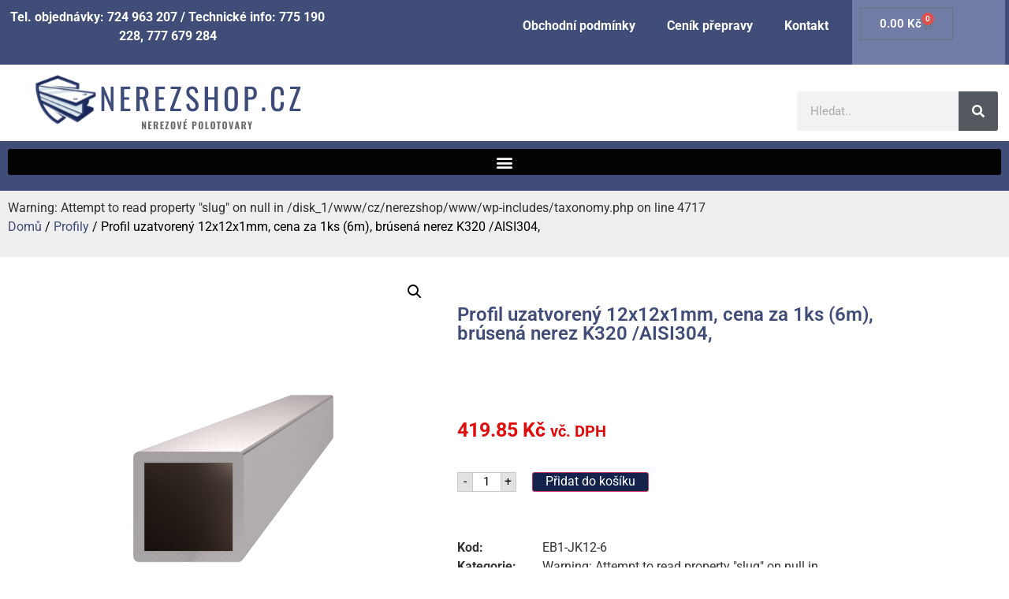

--- FILE ---
content_type: text/html; charset=UTF-8
request_url: https://nerezshop.cz/produkt/profil-uzatvoreny-12x12x1mm-cena-za-1ks-6m-brusena-nerez-k320-aisi304/
body_size: 23276
content:
<!doctype html>
<html lang="cs">
<head>
	<meta charset="UTF-8">
	<meta name="viewport" content="width=device-width, initial-scale=1">
	<link rel="profile" href="https://gmpg.org/xfn/11">
	<meta name='robots' content='index, follow, max-image-preview:large, max-snippet:-1, max-video-preview:-1' />

	<!-- This site is optimized with the Yoast SEO plugin v26.7 - https://yoast.com/wordpress/plugins/seo/ -->
	<title>Profil uzatvorený 12x12x1mm, cena za 1ks (6m), brúsená nerez K320 /AISI304, - nerezshop.cz</title><link rel="stylesheet" href="https://nerezshop.cz/wp-content/cache/min/1/c63ba18efb5354a94e25f00cb5c660eb.css" media="all" data-minify="1" />
	<link rel="canonical" href="https://nerezshop.cz/produkt/profil-uzatvoreny-12x12x1mm-cena-za-1ks-6m-brusena-nerez-k320-aisi304/" />
	<meta property="og:locale" content="cs_CZ" />
	<meta property="og:type" content="article" />
	<meta property="og:title" content="Profil uzatvorený 12x12x1mm, cena za 1ks (6m), brúsená nerez K320 /AISI304, - nerezshop.cz" />
	<meta property="og:url" content="https://nerezshop.cz/produkt/profil-uzatvoreny-12x12x1mm-cena-za-1ks-6m-brusena-nerez-k320-aisi304/" />
	<meta property="og:site_name" content="nerezshop.cz" />
	<meta property="article:modified_time" content="2026-01-09T08:09:59+00:00" />
	<meta property="og:image" content="https://nerezshop.cz/wp-content/uploads/2024/02/0fa4d571bbc2e03d3cb3c4fcb2e3-1-2000x1772.png" />
	<meta property="og:image:width" content="2000" />
	<meta property="og:image:height" content="1772" />
	<meta property="og:image:type" content="image/png" />
	<meta name="twitter:card" content="summary_large_image" />
	<script type="application/ld+json" class="yoast-schema-graph">{"@context":"https://schema.org","@graph":[{"@type":"WebPage","@id":"https://nerezshop.cz/produkt/profil-uzatvoreny-12x12x1mm-cena-za-1ks-6m-brusena-nerez-k320-aisi304/","url":"https://nerezshop.cz/produkt/profil-uzatvoreny-12x12x1mm-cena-za-1ks-6m-brusena-nerez-k320-aisi304/","name":"Profil uzatvorený 12x12x1mm, cena za 1ks (6m), brúsená nerez K320 /AISI304, - nerezshop.cz","isPartOf":{"@id":"https://nerezshop.cz/#website"},"primaryImageOfPage":{"@id":"https://nerezshop.cz/produkt/profil-uzatvoreny-12x12x1mm-cena-za-1ks-6m-brusena-nerez-k320-aisi304/#primaryimage"},"image":{"@id":"https://nerezshop.cz/produkt/profil-uzatvoreny-12x12x1mm-cena-za-1ks-6m-brusena-nerez-k320-aisi304/#primaryimage"},"thumbnailUrl":"https://nerezshop.cz/wp-content/uploads/2024/02/0fa4d571bbc2e03d3cb3c4fcb2e3-1.png","datePublished":"2023-02-23T19:13:28+00:00","dateModified":"2026-01-09T08:09:59+00:00","breadcrumb":{"@id":"https://nerezshop.cz/produkt/profil-uzatvoreny-12x12x1mm-cena-za-1ks-6m-brusena-nerez-k320-aisi304/#breadcrumb"},"inLanguage":"cs","potentialAction":[{"@type":"ReadAction","target":["https://nerezshop.cz/produkt/profil-uzatvoreny-12x12x1mm-cena-za-1ks-6m-brusena-nerez-k320-aisi304/"]}]},{"@type":"ImageObject","inLanguage":"cs","@id":"https://nerezshop.cz/produkt/profil-uzatvoreny-12x12x1mm-cena-za-1ks-6m-brusena-nerez-k320-aisi304/#primaryimage","url":"https://nerezshop.cz/wp-content/uploads/2024/02/0fa4d571bbc2e03d3cb3c4fcb2e3-1.png","contentUrl":"https://nerezshop.cz/wp-content/uploads/2024/02/0fa4d571bbc2e03d3cb3c4fcb2e3-1.png","width":3513,"height":3513},{"@type":"BreadcrumbList","@id":"https://nerezshop.cz/produkt/profil-uzatvoreny-12x12x1mm-cena-za-1ks-6m-brusena-nerez-k320-aisi304/#breadcrumb","itemListElement":[{"@type":"ListItem","position":1,"name":"Domů","item":"https://nerezshop.cz/"},{"@type":"ListItem","position":2,"name":"Obchod","item":"https://nerezshop.cz/obchod/"},{"@type":"ListItem","position":3,"name":"Profil uzatvorený 12x12x1mm, cena za 1ks (6m), brúsená nerez K320 /AISI304,"}]},{"@type":"WebSite","@id":"https://nerezshop.cz/#website","url":"https://nerezshop.cz/","name":"nerezshop.cz","description":"Nerezové polotovary","publisher":{"@id":"https://nerezshop.cz/#organization"},"potentialAction":[{"@type":"SearchAction","target":{"@type":"EntryPoint","urlTemplate":"https://nerezshop.cz/?s={search_term_string}"},"query-input":{"@type":"PropertyValueSpecification","valueRequired":true,"valueName":"search_term_string"}}],"inLanguage":"cs"},{"@type":"Organization","@id":"https://nerezshop.cz/#organization","name":"nerezshop.cz","url":"https://nerezshop.cz/","logo":{"@type":"ImageObject","inLanguage":"cs","@id":"https://nerezshop.cz/#/schema/logo/image/","url":"https://nerezshop.cz/wp-content/uploads/2021/11/polsvat.czlogo.png","contentUrl":"https://nerezshop.cz/wp-content/uploads/2021/11/polsvat.czlogo.png","width":344,"height":77,"caption":"nerezshop.cz"},"image":{"@id":"https://nerezshop.cz/#/schema/logo/image/"}}]}</script>
	<!-- / Yoast SEO plugin. -->



<link rel="alternate" type="application/rss+xml" title="nerezshop.cz &raquo; RSS zdroj" href="https://nerezshop.cz/feed/" />
<link rel="alternate" type="application/rss+xml" title="nerezshop.cz &raquo; RSS komentářů" href="https://nerezshop.cz/comments/feed/" />
<link rel="alternate" type="application/rss+xml" title="nerezshop.cz &raquo; RSS komentářů pro Profil uzatvorený 12x12x1mm, cena za 1ks (6m), brúsená nerez K320 /AISI304," href="https://nerezshop.cz/produkt/profil-uzatvoreny-12x12x1mm-cena-za-1ks-6m-brusena-nerez-k320-aisi304/feed/" />
<link rel="alternate" title="oEmbed (JSON)" type="application/json+oembed" href="https://nerezshop.cz/wp-json/oembed/1.0/embed?url=https%3A%2F%2Fnerezshop.cz%2Fprodukt%2Fprofil-uzatvoreny-12x12x1mm-cena-za-1ks-6m-brusena-nerez-k320-aisi304%2F" />
<link rel="alternate" title="oEmbed (XML)" type="text/xml+oembed" href="https://nerezshop.cz/wp-json/oembed/1.0/embed?url=https%3A%2F%2Fnerezshop.cz%2Fprodukt%2Fprofil-uzatvoreny-12x12x1mm-cena-za-1ks-6m-brusena-nerez-k320-aisi304%2F&#038;format=xml" />
<style id='wp-img-auto-sizes-contain-inline-css'>
img:is([sizes=auto i],[sizes^="auto," i]){contain-intrinsic-size:3000px 1500px}
/*# sourceURL=wp-img-auto-sizes-contain-inline-css */
</style>
<style id='wp-emoji-styles-inline-css'>

	img.wp-smiley, img.emoji {
		display: inline !important;
		border: none !important;
		box-shadow: none !important;
		height: 1em !important;
		width: 1em !important;
		margin: 0 0.07em !important;
		vertical-align: -0.1em !important;
		background: none !important;
		padding: 0 !important;
	}
/*# sourceURL=wp-emoji-styles-inline-css */
</style>

<style id='global-styles-inline-css'>
:root{--wp--preset--aspect-ratio--square: 1;--wp--preset--aspect-ratio--4-3: 4/3;--wp--preset--aspect-ratio--3-4: 3/4;--wp--preset--aspect-ratio--3-2: 3/2;--wp--preset--aspect-ratio--2-3: 2/3;--wp--preset--aspect-ratio--16-9: 16/9;--wp--preset--aspect-ratio--9-16: 9/16;--wp--preset--color--black: #000000;--wp--preset--color--cyan-bluish-gray: #abb8c3;--wp--preset--color--white: #ffffff;--wp--preset--color--pale-pink: #f78da7;--wp--preset--color--vivid-red: #cf2e2e;--wp--preset--color--luminous-vivid-orange: #ff6900;--wp--preset--color--luminous-vivid-amber: #fcb900;--wp--preset--color--light-green-cyan: #7bdcb5;--wp--preset--color--vivid-green-cyan: #00d084;--wp--preset--color--pale-cyan-blue: #8ed1fc;--wp--preset--color--vivid-cyan-blue: #0693e3;--wp--preset--color--vivid-purple: #9b51e0;--wp--preset--gradient--vivid-cyan-blue-to-vivid-purple: linear-gradient(135deg,rgb(6,147,227) 0%,rgb(155,81,224) 100%);--wp--preset--gradient--light-green-cyan-to-vivid-green-cyan: linear-gradient(135deg,rgb(122,220,180) 0%,rgb(0,208,130) 100%);--wp--preset--gradient--luminous-vivid-amber-to-luminous-vivid-orange: linear-gradient(135deg,rgb(252,185,0) 0%,rgb(255,105,0) 100%);--wp--preset--gradient--luminous-vivid-orange-to-vivid-red: linear-gradient(135deg,rgb(255,105,0) 0%,rgb(207,46,46) 100%);--wp--preset--gradient--very-light-gray-to-cyan-bluish-gray: linear-gradient(135deg,rgb(238,238,238) 0%,rgb(169,184,195) 100%);--wp--preset--gradient--cool-to-warm-spectrum: linear-gradient(135deg,rgb(74,234,220) 0%,rgb(151,120,209) 20%,rgb(207,42,186) 40%,rgb(238,44,130) 60%,rgb(251,105,98) 80%,rgb(254,248,76) 100%);--wp--preset--gradient--blush-light-purple: linear-gradient(135deg,rgb(255,206,236) 0%,rgb(152,150,240) 100%);--wp--preset--gradient--blush-bordeaux: linear-gradient(135deg,rgb(254,205,165) 0%,rgb(254,45,45) 50%,rgb(107,0,62) 100%);--wp--preset--gradient--luminous-dusk: linear-gradient(135deg,rgb(255,203,112) 0%,rgb(199,81,192) 50%,rgb(65,88,208) 100%);--wp--preset--gradient--pale-ocean: linear-gradient(135deg,rgb(255,245,203) 0%,rgb(182,227,212) 50%,rgb(51,167,181) 100%);--wp--preset--gradient--electric-grass: linear-gradient(135deg,rgb(202,248,128) 0%,rgb(113,206,126) 100%);--wp--preset--gradient--midnight: linear-gradient(135deg,rgb(2,3,129) 0%,rgb(40,116,252) 100%);--wp--preset--font-size--small: 13px;--wp--preset--font-size--medium: 20px;--wp--preset--font-size--large: 36px;--wp--preset--font-size--x-large: 42px;--wp--preset--spacing--20: 0.44rem;--wp--preset--spacing--30: 0.67rem;--wp--preset--spacing--40: 1rem;--wp--preset--spacing--50: 1.5rem;--wp--preset--spacing--60: 2.25rem;--wp--preset--spacing--70: 3.38rem;--wp--preset--spacing--80: 5.06rem;--wp--preset--shadow--natural: 6px 6px 9px rgba(0, 0, 0, 0.2);--wp--preset--shadow--deep: 12px 12px 50px rgba(0, 0, 0, 0.4);--wp--preset--shadow--sharp: 6px 6px 0px rgba(0, 0, 0, 0.2);--wp--preset--shadow--outlined: 6px 6px 0px -3px rgb(255, 255, 255), 6px 6px rgb(0, 0, 0);--wp--preset--shadow--crisp: 6px 6px 0px rgb(0, 0, 0);}:root { --wp--style--global--content-size: 800px;--wp--style--global--wide-size: 1200px; }:where(body) { margin: 0; }.wp-site-blocks > .alignleft { float: left; margin-right: 2em; }.wp-site-blocks > .alignright { float: right; margin-left: 2em; }.wp-site-blocks > .aligncenter { justify-content: center; margin-left: auto; margin-right: auto; }:where(.wp-site-blocks) > * { margin-block-start: 24px; margin-block-end: 0; }:where(.wp-site-blocks) > :first-child { margin-block-start: 0; }:where(.wp-site-blocks) > :last-child { margin-block-end: 0; }:root { --wp--style--block-gap: 24px; }:root :where(.is-layout-flow) > :first-child{margin-block-start: 0;}:root :where(.is-layout-flow) > :last-child{margin-block-end: 0;}:root :where(.is-layout-flow) > *{margin-block-start: 24px;margin-block-end: 0;}:root :where(.is-layout-constrained) > :first-child{margin-block-start: 0;}:root :where(.is-layout-constrained) > :last-child{margin-block-end: 0;}:root :where(.is-layout-constrained) > *{margin-block-start: 24px;margin-block-end: 0;}:root :where(.is-layout-flex){gap: 24px;}:root :where(.is-layout-grid){gap: 24px;}.is-layout-flow > .alignleft{float: left;margin-inline-start: 0;margin-inline-end: 2em;}.is-layout-flow > .alignright{float: right;margin-inline-start: 2em;margin-inline-end: 0;}.is-layout-flow > .aligncenter{margin-left: auto !important;margin-right: auto !important;}.is-layout-constrained > .alignleft{float: left;margin-inline-start: 0;margin-inline-end: 2em;}.is-layout-constrained > .alignright{float: right;margin-inline-start: 2em;margin-inline-end: 0;}.is-layout-constrained > .aligncenter{margin-left: auto !important;margin-right: auto !important;}.is-layout-constrained > :where(:not(.alignleft):not(.alignright):not(.alignfull)){max-width: var(--wp--style--global--content-size);margin-left: auto !important;margin-right: auto !important;}.is-layout-constrained > .alignwide{max-width: var(--wp--style--global--wide-size);}body .is-layout-flex{display: flex;}.is-layout-flex{flex-wrap: wrap;align-items: center;}.is-layout-flex > :is(*, div){margin: 0;}body .is-layout-grid{display: grid;}.is-layout-grid > :is(*, div){margin: 0;}body{padding-top: 0px;padding-right: 0px;padding-bottom: 0px;padding-left: 0px;}a:where(:not(.wp-element-button)){text-decoration: underline;}:root :where(.wp-element-button, .wp-block-button__link){background-color: #32373c;border-width: 0;color: #fff;font-family: inherit;font-size: inherit;font-style: inherit;font-weight: inherit;letter-spacing: inherit;line-height: inherit;padding-top: calc(0.667em + 2px);padding-right: calc(1.333em + 2px);padding-bottom: calc(0.667em + 2px);padding-left: calc(1.333em + 2px);text-decoration: none;text-transform: inherit;}.has-black-color{color: var(--wp--preset--color--black) !important;}.has-cyan-bluish-gray-color{color: var(--wp--preset--color--cyan-bluish-gray) !important;}.has-white-color{color: var(--wp--preset--color--white) !important;}.has-pale-pink-color{color: var(--wp--preset--color--pale-pink) !important;}.has-vivid-red-color{color: var(--wp--preset--color--vivid-red) !important;}.has-luminous-vivid-orange-color{color: var(--wp--preset--color--luminous-vivid-orange) !important;}.has-luminous-vivid-amber-color{color: var(--wp--preset--color--luminous-vivid-amber) !important;}.has-light-green-cyan-color{color: var(--wp--preset--color--light-green-cyan) !important;}.has-vivid-green-cyan-color{color: var(--wp--preset--color--vivid-green-cyan) !important;}.has-pale-cyan-blue-color{color: var(--wp--preset--color--pale-cyan-blue) !important;}.has-vivid-cyan-blue-color{color: var(--wp--preset--color--vivid-cyan-blue) !important;}.has-vivid-purple-color{color: var(--wp--preset--color--vivid-purple) !important;}.has-black-background-color{background-color: var(--wp--preset--color--black) !important;}.has-cyan-bluish-gray-background-color{background-color: var(--wp--preset--color--cyan-bluish-gray) !important;}.has-white-background-color{background-color: var(--wp--preset--color--white) !important;}.has-pale-pink-background-color{background-color: var(--wp--preset--color--pale-pink) !important;}.has-vivid-red-background-color{background-color: var(--wp--preset--color--vivid-red) !important;}.has-luminous-vivid-orange-background-color{background-color: var(--wp--preset--color--luminous-vivid-orange) !important;}.has-luminous-vivid-amber-background-color{background-color: var(--wp--preset--color--luminous-vivid-amber) !important;}.has-light-green-cyan-background-color{background-color: var(--wp--preset--color--light-green-cyan) !important;}.has-vivid-green-cyan-background-color{background-color: var(--wp--preset--color--vivid-green-cyan) !important;}.has-pale-cyan-blue-background-color{background-color: var(--wp--preset--color--pale-cyan-blue) !important;}.has-vivid-cyan-blue-background-color{background-color: var(--wp--preset--color--vivid-cyan-blue) !important;}.has-vivid-purple-background-color{background-color: var(--wp--preset--color--vivid-purple) !important;}.has-black-border-color{border-color: var(--wp--preset--color--black) !important;}.has-cyan-bluish-gray-border-color{border-color: var(--wp--preset--color--cyan-bluish-gray) !important;}.has-white-border-color{border-color: var(--wp--preset--color--white) !important;}.has-pale-pink-border-color{border-color: var(--wp--preset--color--pale-pink) !important;}.has-vivid-red-border-color{border-color: var(--wp--preset--color--vivid-red) !important;}.has-luminous-vivid-orange-border-color{border-color: var(--wp--preset--color--luminous-vivid-orange) !important;}.has-luminous-vivid-amber-border-color{border-color: var(--wp--preset--color--luminous-vivid-amber) !important;}.has-light-green-cyan-border-color{border-color: var(--wp--preset--color--light-green-cyan) !important;}.has-vivid-green-cyan-border-color{border-color: var(--wp--preset--color--vivid-green-cyan) !important;}.has-pale-cyan-blue-border-color{border-color: var(--wp--preset--color--pale-cyan-blue) !important;}.has-vivid-cyan-blue-border-color{border-color: var(--wp--preset--color--vivid-cyan-blue) !important;}.has-vivid-purple-border-color{border-color: var(--wp--preset--color--vivid-purple) !important;}.has-vivid-cyan-blue-to-vivid-purple-gradient-background{background: var(--wp--preset--gradient--vivid-cyan-blue-to-vivid-purple) !important;}.has-light-green-cyan-to-vivid-green-cyan-gradient-background{background: var(--wp--preset--gradient--light-green-cyan-to-vivid-green-cyan) !important;}.has-luminous-vivid-amber-to-luminous-vivid-orange-gradient-background{background: var(--wp--preset--gradient--luminous-vivid-amber-to-luminous-vivid-orange) !important;}.has-luminous-vivid-orange-to-vivid-red-gradient-background{background: var(--wp--preset--gradient--luminous-vivid-orange-to-vivid-red) !important;}.has-very-light-gray-to-cyan-bluish-gray-gradient-background{background: var(--wp--preset--gradient--very-light-gray-to-cyan-bluish-gray) !important;}.has-cool-to-warm-spectrum-gradient-background{background: var(--wp--preset--gradient--cool-to-warm-spectrum) !important;}.has-blush-light-purple-gradient-background{background: var(--wp--preset--gradient--blush-light-purple) !important;}.has-blush-bordeaux-gradient-background{background: var(--wp--preset--gradient--blush-bordeaux) !important;}.has-luminous-dusk-gradient-background{background: var(--wp--preset--gradient--luminous-dusk) !important;}.has-pale-ocean-gradient-background{background: var(--wp--preset--gradient--pale-ocean) !important;}.has-electric-grass-gradient-background{background: var(--wp--preset--gradient--electric-grass) !important;}.has-midnight-gradient-background{background: var(--wp--preset--gradient--midnight) !important;}.has-small-font-size{font-size: var(--wp--preset--font-size--small) !important;}.has-medium-font-size{font-size: var(--wp--preset--font-size--medium) !important;}.has-large-font-size{font-size: var(--wp--preset--font-size--large) !important;}.has-x-large-font-size{font-size: var(--wp--preset--font-size--x-large) !important;}
:root :where(.wp-block-pullquote){font-size: 1.5em;line-height: 1.6;}
/*# sourceURL=global-styles-inline-css */
</style>




<style id='woof-inline-css'>

.woof_products_top_panel li span, .woof_products_top_panel2 li span{background: url(https://nerezshop.cz/wp-content/plugins/woocommerce-products-filter/img/delete.png);background-size: 14px 14px;background-repeat: no-repeat;background-position: right;}
.woof_edit_view{
                    display: none;
                }
.woof_price_search_container .price_slider_amount button.button{
                        display: none;
                    }

                    /***** END: hiding submit button of the price slider ******/

/*# sourceURL=woof-inline-css */
</style>




<link rel='stylesheet' id='woocommerce-smallscreen-css' href='https://nerezshop.cz/wp-content/plugins/woocommerce/assets/css/woocommerce-smallscreen.css?ver=10.4.3' media='only screen and (max-width: 768px)' />

<style id='woocommerce-inline-inline-css'>
.woocommerce form .form-row .required { visibility: visible; }
/*# sourceURL=woocommerce-inline-inline-css */
</style>




























<script src="https://nerezshop.cz/wp-includes/js/jquery/jquery.min.js?ver=3.7.1" id="jquery-core-js" defer></script>




<script id="wc-add-to-cart-js-extra">
var wc_add_to_cart_params = {"ajax_url":"/wp-admin/admin-ajax.php","wc_ajax_url":"/?wc-ajax=%%endpoint%%","i18n_view_cart":"Zobrazit ko\u0161\u00edk","cart_url":"https://nerezshop.cz/kosik/","is_cart":"","cart_redirect_after_add":"no"};
//# sourceURL=wc-add-to-cart-js-extra
</script>





<script id="wc-single-product-js-extra">
var wc_single_product_params = {"i18n_required_rating_text":"Zvolte pros\u00edm hodnocen\u00ed","i18n_rating_options":["1 z 5 hv\u011bzdi\u010dek","2 ze 5 hv\u011bzdi\u010dek","3 ze 5 hv\u011bzdi\u010dek","4 ze 5 hv\u011bzdi\u010dek","5 z 5 hv\u011bzdi\u010dek"],"i18n_product_gallery_trigger_text":"Zobrazit galerii p\u0159es celou obrazovku","review_rating_required":"yes","flexslider":{"rtl":false,"animation":"slide","smoothHeight":true,"directionNav":false,"controlNav":"thumbnails","slideshow":false,"animationSpeed":500,"animationLoop":false,"allowOneSlide":false},"zoom_enabled":"1","zoom_options":[],"photoswipe_enabled":"1","photoswipe_options":{"shareEl":false,"closeOnScroll":false,"history":false,"hideAnimationDuration":0,"showAnimationDuration":0},"flexslider_enabled":"1"};
//# sourceURL=wc-single-product-js-extra
</script>


<script id="woocommerce-js-extra">
var woocommerce_params = {"ajax_url":"/wp-admin/admin-ajax.php","wc_ajax_url":"/?wc-ajax=%%endpoint%%","i18n_password_show":"Zobrazit heslo","i18n_password_hide":"Skr\u00fdt heslo"};
//# sourceURL=woocommerce-js-extra
</script>

<link rel="https://api.w.org/" href="https://nerezshop.cz/wp-json/" /><link rel="alternate" title="JSON" type="application/json" href="https://nerezshop.cz/wp-json/wp/v2/product/193208" /><link rel="EditURI" type="application/rsd+xml" title="RSD" href="https://nerezshop.cz/xmlrpc.php?rsd" />

<link rel='shortlink' href='https://nerezshop.cz/?p=193208' />
	<noscript><style>.woocommerce-product-gallery{ opacity: 1 !important; }</style></noscript>
	<meta name="generator" content="Elementor 3.34.1; features: additional_custom_breakpoints; settings: css_print_method-external, google_font-enabled, font_display-auto">
			<style>
				.e-con.e-parent:nth-of-type(n+4):not(.e-lazyloaded):not(.e-no-lazyload),
				.e-con.e-parent:nth-of-type(n+4):not(.e-lazyloaded):not(.e-no-lazyload) * {
					background-image: none !important;
				}
				@media screen and (max-height: 1024px) {
					.e-con.e-parent:nth-of-type(n+3):not(.e-lazyloaded):not(.e-no-lazyload),
					.e-con.e-parent:nth-of-type(n+3):not(.e-lazyloaded):not(.e-no-lazyload) * {
						background-image: none !important;
					}
				}
				@media screen and (max-height: 640px) {
					.e-con.e-parent:nth-of-type(n+2):not(.e-lazyloaded):not(.e-no-lazyload),
					.e-con.e-parent:nth-of-type(n+2):not(.e-lazyloaded):not(.e-no-lazyload) * {
						background-image: none !important;
					}
				}
			</style>
			<style>.qib-container input[type='number']:not(#qib_id):not(#qib_id){-moz-appearance:textfield;}.qib-container input[type='number']:not(#qib_id):not(#qib_id)::-webkit-outer-spin-button,.qib-container input[type='number']:not(#qib_id):not(#qib_id)::-webkit-inner-spin-button{-webkit-appearance:none;display:none;margin:0;}form.cart button[type='submit']:not(#qib_id):not(#qib_id),form.cart .qib-container + div:not(#qib_id):not(#qib_id){display:inline-block;margin:0;padding-top:0;padding-bottom:0;float:none;vertical-align:top;text-align:center;}form.cart button[type='submit']:not(#qib_id):not(#qib_id):not(_){line-height:1;}form.cart button[type='submit']:not(#qib_id):not(#qib_id):not(_):not(_){height:25px;text-align:center;}form.cart .qib-container + button[type='submit']:not(#qib_id):not(#qib_id),form.cart .qib-container + div:not(#qib_id):not(#qib_id):not(_){margin-left:1em;}form.cart button[type='submit']:focus:not(#qib_id):not(#qib_id){outline-width:2px;outline-offset:-2px;outline-style:solid;}.qib-container div.quantity:not(#qib_id):not(#qib_id) {float:left;line-height:1;display:inline-block;margin:0;padding:0;border:none;border-radius:0;width:auto;min-height:initial;min-width:initial;max-height:initial;max-width:initial;}.qib-button:not(#qib_id):not(#qib_id){line-height:1;display:inline-block;margin:0;padding:0;box-sizing:border-box;height:25px;width:20px;color:black;background:#e2e2e2;border-color:#cac9c9;float:left;min-height:initial;min-width:initial;max-height:initial;max-width:initial;vertical-align:middle;font-size:16px;letter-spacing:0;border-style:solid;border-width:1px;transition:none;border-radius:0;}.qib-button:focus:not(#qib_id):not(#qib_id) {border:2px #b3b3aa solid;outline:none;}.qib-button:hover:not(#qib_id):not(#qib_id) {background:#d6d5d5;}.qib-container .quantity input.qty:not(#qib_id):not(#qib_id){line-height:1;background:none;text-align:center;vertical-align:middle;margin:0;padding:0;box-sizing:border-box;height:25px;width:35px;min-height:initial;min-width:initial;max-height:initial;max-width:initial;box-shadow:none;font-size:15px;border-style:solid;border-color:#cac9c9;border-width:1px 0;border-radius:0;}.qib-container .quantity input.qty:focus:not(#qib_id):not(#qib_id) {border-color:#cac9c9;outline:none;border-width:2px 1px;border-style:solid;}.woocommerce table.cart td.product-quantity:not(#qib_id):not(#qib_id){white-space:nowrap;}@media (min-width:768px){.woocommerce table.cart td.product-quantity:not(#qib_id):not(#qib_id){text-align:center;}}@media (min-width:768px){.woocommerce table.cart td.product-quantity .qib-container:not(#qib_id):not(#qib_id){display:flex;justify-content:center;}}.qib-container:not(#qib_id):not(#qib_id) {display:inline-block;}.woocommerce-grouped-product-list-item__quantity:not(#qib_id):not(#qib_id){margin:0;padding-left:0;padding-right:0;text-align:left;}.woocommerce-grouped-product-list-item__quantity .qib-container:not(#qib_id):not(#qib_id){display:flex;}.quantity .minus:not(#qib_id):not(#qib_id),.quantity .plus:not(#qib_id):not(#qib_id),.quantity > a:not(#qib_id):not(#qib_id){display:none;}.products.oceanwp-row .qib-container:not(#qib_id):not(#qib_id){margin-bottom:8px;}</style><link rel="icon" href="https://nerezshop.cz/wp-content/uploads/2021/11/fa.png" sizes="32x32" />
<link rel="icon" href="https://nerezshop.cz/wp-content/uploads/2021/11/fa.png" sizes="192x192" />
<link rel="apple-touch-icon" href="https://nerezshop.cz/wp-content/uploads/2021/11/fa.png" />
<meta name="msapplication-TileImage" content="https://nerezshop.cz/wp-content/uploads/2021/11/fa.png" />
<noscript><style id="rocket-lazyload-nojs-css">.rll-youtube-player, [data-lazy-src]{display:none !important;}</style></noscript></head>
<body data-rsssl=1 class="wp-singular product-template-default single single-product postid-193208 wp-custom-logo wp-embed-responsive wp-theme-hello-elementor theme-hello-elementor woocommerce woocommerce-page woocommerce-no-js hello-elementor-default elementor-default elementor-template-full-width elementor-kit-150084 elementor-page-150091">


<a class="skip-link screen-reader-text" href="#content">Přejít k obsahu</a>

		<header data-elementor-type="header" data-elementor-id="150089" class="elementor elementor-150089 elementor-location-header" data-elementor-post-type="elementor_library">
					<section class="elementor-section elementor-top-section elementor-element elementor-element-585711ac elementor-section-full_width elementor-hidden-tablet elementor-hidden-mobile elementor-section-height-default elementor-section-height-default" data-id="585711ac" data-element_type="section" data-settings="{&quot;background_background&quot;:&quot;classic&quot;}">
						<div class="elementor-container elementor-column-gap-default">
					<div class="elementor-column elementor-col-33 elementor-top-column elementor-element elementor-element-61030831" data-id="61030831" data-element_type="column">
			<div class="elementor-widget-wrap elementor-element-populated">
						<div class="elementor-element elementor-element-744c1367 elementor-widget elementor-widget-text-editor" data-id="744c1367" data-element_type="widget" data-widget_type="text-editor.default">
				<div class="elementor-widget-container">
									<p>Tel. objednávky: 724 963 207 / Technické info: 775 190 228, 777 679 284</p>								</div>
				</div>
					</div>
		</div>
				<div class="elementor-column elementor-col-33 elementor-top-column elementor-element elementor-element-6c23874b" data-id="6c23874b" data-element_type="column">
			<div class="elementor-widget-wrap elementor-element-populated">
						<div class="elementor-element elementor-element-3dd848b8 elementor-nav-menu__align-end elementor-nav-menu--dropdown-tablet elementor-nav-menu__text-align-aside elementor-nav-menu--toggle elementor-nav-menu--burger elementor-widget elementor-widget-nav-menu" data-id="3dd848b8" data-element_type="widget" data-settings="{&quot;layout&quot;:&quot;horizontal&quot;,&quot;submenu_icon&quot;:{&quot;value&quot;:&quot;&lt;i class=\&quot;fas fa-caret-down\&quot; aria-hidden=\&quot;true\&quot;&gt;&lt;\/i&gt;&quot;,&quot;library&quot;:&quot;fa-solid&quot;},&quot;toggle&quot;:&quot;burger&quot;}" data-widget_type="nav-menu.default">
				<div class="elementor-widget-container">
								<nav aria-label="Menu" class="elementor-nav-menu--main elementor-nav-menu__container elementor-nav-menu--layout-horizontal e--pointer-underline e--animation-fade">
				<ul id="menu-1-3dd848b8" class="elementor-nav-menu"><li class="menu-item menu-item-type-post_type menu-item-object-page menu-item-30063"><a href="https://nerezshop.cz/obchodni-podminky/" class="elementor-item">Obchodní podmínky</a></li>
<li class="menu-item menu-item-type-post_type menu-item-object-page menu-item-30064"><a href="https://nerezshop.cz/cenik-prepravy/" class="elementor-item">Ceník přepravy</a></li>
<li class="menu-item menu-item-type-post_type menu-item-object-page menu-item-30075"><a href="https://nerezshop.cz/kontakt/" class="elementor-item">Kontakt</a></li>
</ul>			</nav>
					<div class="elementor-menu-toggle" role="button" tabindex="0" aria-label="Menu Toggle" aria-expanded="false">
			<i aria-hidden="true" role="presentation" class="elementor-menu-toggle__icon--open eicon-menu-bar"></i><i aria-hidden="true" role="presentation" class="elementor-menu-toggle__icon--close eicon-close"></i>		</div>
					<nav class="elementor-nav-menu--dropdown elementor-nav-menu__container" aria-hidden="true">
				<ul id="menu-2-3dd848b8" class="elementor-nav-menu"><li class="menu-item menu-item-type-post_type menu-item-object-page menu-item-30063"><a href="https://nerezshop.cz/obchodni-podminky/" class="elementor-item" tabindex="-1">Obchodní podmínky</a></li>
<li class="menu-item menu-item-type-post_type menu-item-object-page menu-item-30064"><a href="https://nerezshop.cz/cenik-prepravy/" class="elementor-item" tabindex="-1">Ceník přepravy</a></li>
<li class="menu-item menu-item-type-post_type menu-item-object-page menu-item-30075"><a href="https://nerezshop.cz/kontakt/" class="elementor-item" tabindex="-1">Kontakt</a></li>
</ul>			</nav>
						</div>
				</div>
					</div>
		</div>
				<div class="elementor-column elementor-col-33 elementor-top-column elementor-element elementor-element-263cbfa1" data-id="263cbfa1" data-element_type="column" data-settings="{&quot;background_background&quot;:&quot;classic&quot;}">
			<div class="elementor-widget-wrap elementor-element-populated">
						<div class="elementor-element elementor-element-50c0aafe toggle-icon--cart-medium elementor-menu-cart--items-indicator-bubble elementor-menu-cart--show-subtotal-yes elementor-menu-cart--cart-type-side-cart elementor-menu-cart--show-remove-button-yes elementor-widget elementor-widget-woocommerce-menu-cart" data-id="50c0aafe" data-element_type="widget" data-settings="{&quot;cart_type&quot;:&quot;side-cart&quot;,&quot;open_cart&quot;:&quot;click&quot;,&quot;automatically_open_cart&quot;:&quot;no&quot;}" data-widget_type="woocommerce-menu-cart.default">
				<div class="elementor-widget-container">
							<div class="elementor-menu-cart__wrapper">
							<div class="elementor-menu-cart__toggle_wrapper">
					<div class="elementor-menu-cart__container elementor-lightbox" aria-hidden="true">
						<div class="elementor-menu-cart__main" aria-hidden="true">
									<div class="elementor-menu-cart__close-button">
					</div>
									<div class="widget_shopping_cart_content">
															</div>
						</div>
					</div>
							<div class="elementor-menu-cart__toggle elementor-button-wrapper">
			<a id="elementor-menu-cart__toggle_button" href="#" class="elementor-menu-cart__toggle_button elementor-button elementor-size-sm" aria-expanded="false">
				<span class="elementor-button-text"><span class="woocommerce-Price-amount amount"><bdi>0.00&nbsp;<span class="woocommerce-Price-currencySymbol">&#75;&#269;</span></bdi></span></span>
				<span class="elementor-button-icon">
					<span class="elementor-button-icon-qty" data-counter="0">0</span>
					<i class="eicon-cart-medium"></i>					<span class="elementor-screen-only">Cart</span>
				</span>
			</a>
		</div>
						</div>
					</div> <!-- close elementor-menu-cart__wrapper -->
						</div>
				</div>
					</div>
		</div>
					</div>
		</section>
				<section class="elementor-section elementor-top-section elementor-element elementor-element-34cee9eb elementor-section-full_width elementor-hidden-desktop elementor-section-height-default elementor-section-height-default" data-id="34cee9eb" data-element_type="section" data-settings="{&quot;background_background&quot;:&quot;classic&quot;}">
						<div class="elementor-container elementor-column-gap-default">
					<div class="elementor-column elementor-col-25 elementor-top-column elementor-element elementor-element-267e38a3" data-id="267e38a3" data-element_type="column">
			<div class="elementor-widget-wrap elementor-element-populated">
						<div class="elementor-element elementor-element-2db17238 elementor-widget elementor-widget-text-editor" data-id="2db17238" data-element_type="widget" data-widget_type="text-editor.default">
				<div class="elementor-widget-container">
									<p>Tel. objednávky: <span style="color: #ffffff;">724 963 207</span> / <br />Technické info: <span style="color: #ffffff;">775 190 228, 777 679 284</span></p>								</div>
				</div>
					</div>
		</div>
				<div class="elementor-column elementor-col-25 elementor-top-column elementor-element elementor-element-1e0900d7" data-id="1e0900d7" data-element_type="column" data-settings="{&quot;background_background&quot;:&quot;classic&quot;}">
			<div class="elementor-widget-wrap elementor-element-populated">
						<div class="elementor-element elementor-element-2f832f8d toggle-icon--cart-medium elementor-menu-cart--items-indicator-bubble elementor-menu-cart--show-subtotal-yes elementor-menu-cart--cart-type-side-cart elementor-menu-cart--show-remove-button-yes elementor-widget elementor-widget-woocommerce-menu-cart" data-id="2f832f8d" data-element_type="widget" data-settings="{&quot;cart_type&quot;:&quot;side-cart&quot;,&quot;open_cart&quot;:&quot;click&quot;,&quot;automatically_open_cart&quot;:&quot;no&quot;}" data-widget_type="woocommerce-menu-cart.default">
				<div class="elementor-widget-container">
							<div class="elementor-menu-cart__wrapper">
							<div class="elementor-menu-cart__toggle_wrapper">
					<div class="elementor-menu-cart__container elementor-lightbox" aria-hidden="true">
						<div class="elementor-menu-cart__main" aria-hidden="true">
									<div class="elementor-menu-cart__close-button">
					</div>
									<div class="widget_shopping_cart_content">
															</div>
						</div>
					</div>
							<div class="elementor-menu-cart__toggle elementor-button-wrapper">
			<a id="elementor-menu-cart__toggle_button" href="#" class="elementor-menu-cart__toggle_button elementor-button elementor-size-sm" aria-expanded="false">
				<span class="elementor-button-text"><span class="woocommerce-Price-amount amount"><bdi>0.00&nbsp;<span class="woocommerce-Price-currencySymbol">&#75;&#269;</span></bdi></span></span>
				<span class="elementor-button-icon">
					<span class="elementor-button-icon-qty" data-counter="0">0</span>
					<i class="eicon-cart-medium"></i>					<span class="elementor-screen-only">Cart</span>
				</span>
			</a>
		</div>
						</div>
					</div> <!-- close elementor-menu-cart__wrapper -->
						</div>
				</div>
					</div>
		</div>
				<div class="elementor-column elementor-col-25 elementor-top-column elementor-element elementor-element-244aec73" data-id="244aec73" data-element_type="column" data-settings="{&quot;background_background&quot;:&quot;classic&quot;}">
			<div class="elementor-widget-wrap elementor-element-populated">
						<div class="elementor-element elementor-element-3af88f20 elementor-view-default elementor-widget elementor-widget-icon" data-id="3af88f20" data-element_type="widget" data-widget_type="icon.default">
				<div class="elementor-widget-container">
							<div class="elementor-icon-wrapper">
			<a class="elementor-icon" href="https://polsvat.cz/muj-ucet/">
			<i aria-hidden="true" class="far fa-user"></i>			</a>
		</div>
						</div>
				</div>
					</div>
		</div>
				<div class="elementor-column elementor-col-25 elementor-top-column elementor-element elementor-element-781b2800" data-id="781b2800" data-element_type="column" data-settings="{&quot;background_background&quot;:&quot;classic&quot;}">
			<div class="elementor-widget-wrap elementor-element-populated">
						<div class="elementor-element elementor-element-7b283cc9 elementor-nav-menu--stretch elementor-nav-menu__text-align-center elementor-nav-menu--dropdown-tablet elementor-nav-menu--toggle elementor-nav-menu--burger elementor-widget elementor-widget-nav-menu" data-id="7b283cc9" data-element_type="widget" data-settings="{&quot;full_width&quot;:&quot;stretch&quot;,&quot;layout&quot;:&quot;horizontal&quot;,&quot;submenu_icon&quot;:{&quot;value&quot;:&quot;&lt;i class=\&quot;fas fa-caret-down\&quot; aria-hidden=\&quot;true\&quot;&gt;&lt;\/i&gt;&quot;,&quot;library&quot;:&quot;fa-solid&quot;},&quot;toggle&quot;:&quot;burger&quot;}" data-widget_type="nav-menu.default">
				<div class="elementor-widget-container">
								<nav aria-label="Menu" class="elementor-nav-menu--main elementor-nav-menu__container elementor-nav-menu--layout-horizontal e--pointer-underline e--animation-fade">
				<ul id="menu-1-7b283cc9" class="elementor-nav-menu"><li class="menu-item menu-item-type-taxonomy menu-item-object-product_cat menu-item-150058"><a href="https://nerezshop.cz/kategorie-produktu/skleneny-system/" class="elementor-item">Skleněný systém</a></li>
<li class="menu-item menu-item-type-taxonomy menu-item-object-product_cat menu-item-150059"><a href="https://nerezshop.cz/kategorie-produktu/svorky-skla/" class="elementor-item">Svorky skla</a></li>
<li class="menu-item menu-item-type-taxonomy menu-item-object-product_cat menu-item-150060"><a href="https://nerezshop.cz/kategorie-produktu/svorky-plechu/" class="elementor-item">Svorky plechu</a></li>
<li class="menu-item menu-item-type-taxonomy menu-item-object-product_cat menu-item-150061"><a href="https://nerezshop.cz/kategorie-produktu/drzaky-vyplne/" class="elementor-item">Držáky výplně</a></li>
<li class="menu-item menu-item-type-taxonomy menu-item-object-product_cat menu-item-150062"><a href="https://nerezshop.cz/kategorie-produktu/drzaky-madla-1/" class="elementor-item">Držáky madla</a></li>
<li class="menu-item menu-item-type-taxonomy menu-item-object-product_cat menu-item-150063"><a href="https://nerezshop.cz/kategorie-produktu/ukonceni-nerezove-polotovary/" class="elementor-item">Ukončení</a></li>
<li class="menu-item menu-item-type-taxonomy menu-item-object-product_cat menu-item-150064"><a href="https://nerezshop.cz/kategorie-produktu/koule/" class="elementor-item">Koule</a></li>
<li class="menu-item menu-item-type-taxonomy menu-item-object-product_cat menu-item-150065"><a href="https://nerezshop.cz/kategorie-produktu/kolena-spoje/" class="elementor-item">Kolena, spoje</a></li>
<li class="menu-item menu-item-type-taxonomy menu-item-object-product_cat menu-item-150066"><a href="https://nerezshop.cz/kategorie-produktu/priruby-kryty/" class="elementor-item">Příruby, kryty</a></li>
<li class="menu-item menu-item-type-taxonomy menu-item-object-product_cat menu-item-150067"><a href="https://nerezshop.cz/kategorie-produktu/bocni-kotveni/" class="elementor-item">Boční kotvení</a></li>
<li class="menu-item menu-item-type-taxonomy menu-item-object-product_cat menu-item-150068"><a href="https://nerezshop.cz/kategorie-produktu/lankovy-system/" class="elementor-item">Lankový systém</a></li>
<li class="menu-item menu-item-type-taxonomy menu-item-object-product_cat menu-item-150071"><a href="https://nerezshop.cz/kategorie-produktu/polotovary-k-drevu/" class="elementor-item">Polotovary k dřevu</a></li>
<li class="menu-item menu-item-type-taxonomy menu-item-object-product_cat menu-item-150072"><a href="https://nerezshop.cz/kategorie-produktu/dverni-system/" class="elementor-item">Dveřní systém</a></li>
</ul>			</nav>
					<div class="elementor-menu-toggle" role="button" tabindex="0" aria-label="Menu Toggle" aria-expanded="false">
			<i aria-hidden="true" role="presentation" class="elementor-menu-toggle__icon--open eicon-menu-bar"></i><i aria-hidden="true" role="presentation" class="elementor-menu-toggle__icon--close eicon-close"></i>		</div>
					<nav class="elementor-nav-menu--dropdown elementor-nav-menu__container" aria-hidden="true">
				<ul id="menu-2-7b283cc9" class="elementor-nav-menu"><li class="menu-item menu-item-type-taxonomy menu-item-object-product_cat menu-item-150058"><a href="https://nerezshop.cz/kategorie-produktu/skleneny-system/" class="elementor-item" tabindex="-1">Skleněný systém</a></li>
<li class="menu-item menu-item-type-taxonomy menu-item-object-product_cat menu-item-150059"><a href="https://nerezshop.cz/kategorie-produktu/svorky-skla/" class="elementor-item" tabindex="-1">Svorky skla</a></li>
<li class="menu-item menu-item-type-taxonomy menu-item-object-product_cat menu-item-150060"><a href="https://nerezshop.cz/kategorie-produktu/svorky-plechu/" class="elementor-item" tabindex="-1">Svorky plechu</a></li>
<li class="menu-item menu-item-type-taxonomy menu-item-object-product_cat menu-item-150061"><a href="https://nerezshop.cz/kategorie-produktu/drzaky-vyplne/" class="elementor-item" tabindex="-1">Držáky výplně</a></li>
<li class="menu-item menu-item-type-taxonomy menu-item-object-product_cat menu-item-150062"><a href="https://nerezshop.cz/kategorie-produktu/drzaky-madla-1/" class="elementor-item" tabindex="-1">Držáky madla</a></li>
<li class="menu-item menu-item-type-taxonomy menu-item-object-product_cat menu-item-150063"><a href="https://nerezshop.cz/kategorie-produktu/ukonceni-nerezove-polotovary/" class="elementor-item" tabindex="-1">Ukončení</a></li>
<li class="menu-item menu-item-type-taxonomy menu-item-object-product_cat menu-item-150064"><a href="https://nerezshop.cz/kategorie-produktu/koule/" class="elementor-item" tabindex="-1">Koule</a></li>
<li class="menu-item menu-item-type-taxonomy menu-item-object-product_cat menu-item-150065"><a href="https://nerezshop.cz/kategorie-produktu/kolena-spoje/" class="elementor-item" tabindex="-1">Kolena, spoje</a></li>
<li class="menu-item menu-item-type-taxonomy menu-item-object-product_cat menu-item-150066"><a href="https://nerezshop.cz/kategorie-produktu/priruby-kryty/" class="elementor-item" tabindex="-1">Příruby, kryty</a></li>
<li class="menu-item menu-item-type-taxonomy menu-item-object-product_cat menu-item-150067"><a href="https://nerezshop.cz/kategorie-produktu/bocni-kotveni/" class="elementor-item" tabindex="-1">Boční kotvení</a></li>
<li class="menu-item menu-item-type-taxonomy menu-item-object-product_cat menu-item-150068"><a href="https://nerezshop.cz/kategorie-produktu/lankovy-system/" class="elementor-item" tabindex="-1">Lankový systém</a></li>
<li class="menu-item menu-item-type-taxonomy menu-item-object-product_cat menu-item-150071"><a href="https://nerezshop.cz/kategorie-produktu/polotovary-k-drevu/" class="elementor-item" tabindex="-1">Polotovary k dřevu</a></li>
<li class="menu-item menu-item-type-taxonomy menu-item-object-product_cat menu-item-150072"><a href="https://nerezshop.cz/kategorie-produktu/dverni-system/" class="elementor-item" tabindex="-1">Dveřní systém</a></li>
</ul>			</nav>
						</div>
				</div>
					</div>
		</div>
					</div>
		</section>
				<section class="elementor-section elementor-top-section elementor-element elementor-element-35d08f00 elementor-section-full_width elementor-section-height-min-height elementor-section-height-default elementor-section-items-middle" data-id="35d08f00" data-element_type="section">
						<div class="elementor-container elementor-column-gap-default">
					<div class="elementor-column elementor-col-33 elementor-top-column elementor-element elementor-element-70817d9f" data-id="70817d9f" data-element_type="column">
			<div class="elementor-widget-wrap elementor-element-populated">
						<div class="elementor-element elementor-element-f312e88 elementor-widget elementor-widget-theme-site-logo elementor-widget-image" data-id="f312e88" data-element_type="widget" data-widget_type="theme-site-logo.default">
				<div class="elementor-widget-container">
											<a href="https://nerezshop.cz">
			<img width="344" height="77" src="data:image/svg+xml,%3Csvg%20xmlns='http://www.w3.org/2000/svg'%20viewBox='0%200%20344%2077'%3E%3C/svg%3E" class="attachment-full size-full wp-image-150731" alt="" data-lazy-src="https://nerezshop.cz/wp-content/uploads/2021/11/polsvat.czlogo.png" /><noscript><img width="344" height="77" src="https://nerezshop.cz/wp-content/uploads/2021/11/polsvat.czlogo.png" class="attachment-full size-full wp-image-150731" alt="" /></noscript>				</a>
											</div>
				</div>
					</div>
		</div>
				<div class="elementor-column elementor-col-33 elementor-top-column elementor-element elementor-element-16c05f1d" data-id="16c05f1d" data-element_type="column">
			<div class="elementor-widget-wrap elementor-element-populated">
							</div>
		</div>
				<div class="elementor-column elementor-col-33 elementor-top-column elementor-element elementor-element-4979608" data-id="4979608" data-element_type="column">
			<div class="elementor-widget-wrap elementor-element-populated">
						<div class="elementor-element elementor-element-5d1df0ea elementor-widget elementor-widget-spacer" data-id="5d1df0ea" data-element_type="widget" data-widget_type="spacer.default">
				<div class="elementor-widget-container">
							<div class="elementor-spacer">
			<div class="elementor-spacer-inner"></div>
		</div>
						</div>
				</div>
				<div class="elementor-element elementor-element-20eb09a6 elementor-search-form--skin-classic elementor-search-form--button-type-icon elementor-search-form--icon-search elementor-widget elementor-widget-search-form" data-id="20eb09a6" data-element_type="widget" data-settings="{&quot;skin&quot;:&quot;classic&quot;}" data-widget_type="search-form.default">
				<div class="elementor-widget-container">
							<search role="search">
			<form class="elementor-search-form" action="https://nerezshop.cz" method="get">
												<div class="elementor-search-form__container">
					<label class="elementor-screen-only" for="elementor-search-form-20eb09a6">Search</label>

					
					<input id="elementor-search-form-20eb09a6" placeholder="Hledat.." class="elementor-search-form__input" type="search" name="s" value="">
					
											<button class="elementor-search-form__submit" type="submit" aria-label="Search">
															<i aria-hidden="true" class="fas fa-search"></i>													</button>
					
									</div>
			</form>
		</search>
						</div>
				</div>
					</div>
		</div>
					</div>
		</section>
				<section class="elementor-section elementor-top-section elementor-element elementor-element-53084398 elementor-section-full_width elementor-hidden-tablet elementor-hidden-mobile elementor-section-height-default elementor-section-height-default" data-id="53084398" data-element_type="section" data-settings="{&quot;background_background&quot;:&quot;classic&quot;}">
						<div class="elementor-container elementor-column-gap-default">
					<div class="elementor-column elementor-col-100 elementor-top-column elementor-element elementor-element-1166daf6" data-id="1166daf6" data-element_type="column">
			<div class="elementor-widget-wrap elementor-element-populated">
						<div class="elementor-element elementor-element-a0e82e1 elementor-nav-menu__text-align-aside elementor-nav-menu--toggle elementor-nav-menu--burger elementor-widget elementor-widget-nav-menu" data-id="a0e82e1" data-element_type="widget" data-settings="{&quot;submenu_icon&quot;:{&quot;value&quot;:&quot;&lt;i class=\&quot;fas fa-chevron-down\&quot; aria-hidden=\&quot;true\&quot;&gt;&lt;\/i&gt;&quot;,&quot;library&quot;:&quot;fa-solid&quot;},&quot;layout&quot;:&quot;dropdown&quot;,&quot;toggle&quot;:&quot;burger&quot;}" data-widget_type="nav-menu.default">
				<div class="elementor-widget-container">
							<div class="elementor-menu-toggle" role="button" tabindex="0" aria-label="Menu Toggle" aria-expanded="false">
			<i aria-hidden="true" role="presentation" class="elementor-menu-toggle__icon--open eicon-menu-bar"></i><i aria-hidden="true" role="presentation" class="elementor-menu-toggle__icon--close eicon-close"></i>		</div>
					<nav class="elementor-nav-menu--dropdown elementor-nav-menu__container" aria-hidden="true">
				<ul id="menu-2-a0e82e1" class="elementor-nav-menu"><li class="menu-item menu-item-type-taxonomy menu-item-object-product_cat menu-item-150058"><a href="https://nerezshop.cz/kategorie-produktu/skleneny-system/" class="elementor-item" tabindex="-1">Skleněný systém</a></li>
<li class="menu-item menu-item-type-taxonomy menu-item-object-product_cat menu-item-150059"><a href="https://nerezshop.cz/kategorie-produktu/svorky-skla/" class="elementor-item" tabindex="-1">Svorky skla</a></li>
<li class="menu-item menu-item-type-taxonomy menu-item-object-product_cat menu-item-150060"><a href="https://nerezshop.cz/kategorie-produktu/svorky-plechu/" class="elementor-item" tabindex="-1">Svorky plechu</a></li>
<li class="menu-item menu-item-type-taxonomy menu-item-object-product_cat menu-item-150061"><a href="https://nerezshop.cz/kategorie-produktu/drzaky-vyplne/" class="elementor-item" tabindex="-1">Držáky výplně</a></li>
<li class="menu-item menu-item-type-taxonomy menu-item-object-product_cat menu-item-150062"><a href="https://nerezshop.cz/kategorie-produktu/drzaky-madla-1/" class="elementor-item" tabindex="-1">Držáky madla</a></li>
<li class="menu-item menu-item-type-taxonomy menu-item-object-product_cat menu-item-150063"><a href="https://nerezshop.cz/kategorie-produktu/ukonceni-nerezove-polotovary/" class="elementor-item" tabindex="-1">Ukončení</a></li>
<li class="menu-item menu-item-type-taxonomy menu-item-object-product_cat menu-item-150064"><a href="https://nerezshop.cz/kategorie-produktu/koule/" class="elementor-item" tabindex="-1">Koule</a></li>
<li class="menu-item menu-item-type-taxonomy menu-item-object-product_cat menu-item-150065"><a href="https://nerezshop.cz/kategorie-produktu/kolena-spoje/" class="elementor-item" tabindex="-1">Kolena, spoje</a></li>
<li class="menu-item menu-item-type-taxonomy menu-item-object-product_cat menu-item-150066"><a href="https://nerezshop.cz/kategorie-produktu/priruby-kryty/" class="elementor-item" tabindex="-1">Příruby, kryty</a></li>
<li class="menu-item menu-item-type-taxonomy menu-item-object-product_cat menu-item-150067"><a href="https://nerezshop.cz/kategorie-produktu/bocni-kotveni/" class="elementor-item" tabindex="-1">Boční kotvení</a></li>
<li class="menu-item menu-item-type-taxonomy menu-item-object-product_cat menu-item-150068"><a href="https://nerezshop.cz/kategorie-produktu/lankovy-system/" class="elementor-item" tabindex="-1">Lankový systém</a></li>
<li class="menu-item menu-item-type-taxonomy menu-item-object-product_cat menu-item-150071"><a href="https://nerezshop.cz/kategorie-produktu/polotovary-k-drevu/" class="elementor-item" tabindex="-1">Polotovary k dřevu</a></li>
<li class="menu-item menu-item-type-taxonomy menu-item-object-product_cat menu-item-150072"><a href="https://nerezshop.cz/kategorie-produktu/dverni-system/" class="elementor-item" tabindex="-1">Dveřní systém</a></li>
</ul>			</nav>
						</div>
				</div>
					</div>
		</div>
					</div>
		</section>
				</header>
		<div class="woocommerce-notices-wrapper"></div>		<div data-elementor-type="product" data-elementor-id="150091" class="elementor elementor-150091 elementor-location-single post-193208 product type-product status-publish has-post-thumbnail product_cat-jekly-ctvercove product_cat-profily product_tag-v pa_dlzka-13004 pa_kusu-v-baleni-1-ks pa_material-nerez-aisi-304 pa_povrch-brus pa_rozmer-12x12x1-0 pa_tolerancia-5mm first instock taxable shipping-taxable purchasable product-type-simple product" data-elementor-post-type="elementor_library">
					<section class="elementor-section elementor-top-section elementor-element elementor-element-2667db8b elementor-section-boxed elementor-section-height-default elementor-section-height-default" data-id="2667db8b" data-element_type="section" data-settings="{&quot;background_background&quot;:&quot;classic&quot;}">
						<div class="elementor-container elementor-column-gap-default">
					<div class="elementor-column elementor-col-100 elementor-top-column elementor-element elementor-element-30fdb00b" data-id="30fdb00b" data-element_type="column">
			<div class="elementor-widget-wrap elementor-element-populated">
						<div class="elementor-element elementor-element-7830fdea elementor-widget elementor-widget-woocommerce-breadcrumb" data-id="7830fdea" data-element_type="widget" data-widget_type="woocommerce-breadcrumb.default">
				<div class="elementor-widget-container">
					
Warning: Attempt to read property "slug" on null in /disk_1/www/cz/nerezshop/www/wp-includes/taxonomy.php on line 4717
<nav class="woocommerce-breadcrumb" aria-label="Breadcrumb"><a href="https://nerezshop.cz">Domů</a>&nbsp;&#47;&nbsp;<a href="https://nerezshop.cz/kategorie-produktu//profily/">Profily</a>&nbsp;&#47;&nbsp;Profil uzatvorený 12x12x1mm, cena za 1ks (6m), brúsená nerez K320 /AISI304,</nav>				</div>
				</div>
					</div>
		</div>
					</div>
		</section>
				<section class="elementor-section elementor-top-section elementor-element elementor-element-1fcc062c elementor-section-boxed elementor-section-height-default elementor-section-height-default" data-id="1fcc062c" data-element_type="section">
						<div class="elementor-container elementor-column-gap-default">
					<div class="elementor-column elementor-col-50 elementor-top-column elementor-element elementor-element-38d54ce3" data-id="38d54ce3" data-element_type="column">
			<div class="elementor-widget-wrap elementor-element-populated">
						<div class="elementor-element elementor-element-4a78e23b yes elementor-widget elementor-widget-woocommerce-product-images" data-id="4a78e23b" data-element_type="widget" data-widget_type="woocommerce-product-images.default">
				<div class="elementor-widget-container">
					<div class="woocommerce-product-gallery woocommerce-product-gallery--with-images woocommerce-product-gallery--columns-4 images" data-columns="4" style="opacity: 0; transition: opacity .25s ease-in-out;">
	<div class="woocommerce-product-gallery__wrapper">
		<div data-thumb="https://nerezshop.cz/wp-content/uploads/2024/02/0fa4d571bbc2e03d3cb3c4fcb2e3-1-100x100.png" data-thumb-alt="Profil uzatvorený 12x12x1mm, cena za 1ks (6m), brúsená nerez K320 /AISI304," data-thumb-srcset="https://nerezshop.cz/wp-content/uploads/2024/02/0fa4d571bbc2e03d3cb3c4fcb2e3-1-100x100.png 100w, https://nerezshop.cz/wp-content/uploads/2024/02/0fa4d571bbc2e03d3cb3c4fcb2e3-1-150x150.png 150w"  data-thumb-sizes="(max-width: 100px) 100vw, 100px" class="woocommerce-product-gallery__image"><a href="https://nerezshop.cz/wp-content/uploads/2024/02/0fa4d571bbc2e03d3cb3c4fcb2e3-1.png"><img width="700" height="700" src="https://nerezshop.cz/wp-content/uploads/2024/02/0fa4d571bbc2e03d3cb3c4fcb2e3-1.png" class="wp-post-image" alt="Profil uzatvorený 12x12x1mm, cena za 1ks (6m), brúsená nerez K320 /AISI304," data-caption="" data-src="https://nerezshop.cz/wp-content/uploads/2024/02/0fa4d571bbc2e03d3cb3c4fcb2e3-1.png" data-large_image="https://nerezshop.cz/wp-content/uploads/2024/02/0fa4d571bbc2e03d3cb3c4fcb2e3-1.png" data-large_image_width="3513" data-large_image_height="3513" decoding="async" srcset="https://nerezshop.cz/wp-content/uploads/2024/02/0fa4d571bbc2e03d3cb3c4fcb2e3-1.png 3513w, https://nerezshop.cz/wp-content/uploads/2024/02/0fa4d571bbc2e03d3cb3c4fcb2e3-1-150x150.png 150w, https://nerezshop.cz/wp-content/uploads/2024/02/0fa4d571bbc2e03d3cb3c4fcb2e3-1-100x100.png 100w" sizes="(max-width: 700px) 100vw, 700px" /></a></div><div data-thumb="https://nerezshop.cz/wp-content/uploads/2024/02/d774f78560900f87fcd250f8b596-1-100x100.png" data-thumb-alt="Profil uzatvorený 12x12x1mm, cena za 1ks (6m), brúsená nerez K320 /AISI304, - Obrázek 2" data-thumb-srcset="https://nerezshop.cz/wp-content/uploads/2024/02/d774f78560900f87fcd250f8b596-1-100x100.png 100w, https://nerezshop.cz/wp-content/uploads/2024/02/d774f78560900f87fcd250f8b596-1-150x150.png 150w, https://nerezshop.cz/wp-content/uploads/2024/02/d774f78560900f87fcd250f8b596-1.png 1600w"  data-thumb-sizes="(max-width: 100px) 100vw, 100px" class="woocommerce-product-gallery__image"><a href="https://nerezshop.cz/wp-content/uploads/2024/02/d774f78560900f87fcd250f8b596-1.png"><img width="700" height="700" src="https://nerezshop.cz/wp-content/uploads/2024/02/d774f78560900f87fcd250f8b596-1.png" class="" alt="Profil uzatvorený 12x12x1mm, cena za 1ks (6m), brúsená nerez K320 /AISI304, - Obrázek 2" data-caption="" data-src="https://nerezshop.cz/wp-content/uploads/2024/02/d774f78560900f87fcd250f8b596-1.png" data-large_image="https://nerezshop.cz/wp-content/uploads/2024/02/d774f78560900f87fcd250f8b596-1.png" data-large_image_width="1600" data-large_image_height="1600" decoding="async" srcset="https://nerezshop.cz/wp-content/uploads/2024/02/d774f78560900f87fcd250f8b596-1.png 1600w, https://nerezshop.cz/wp-content/uploads/2024/02/d774f78560900f87fcd250f8b596-1-150x150.png 150w, https://nerezshop.cz/wp-content/uploads/2024/02/d774f78560900f87fcd250f8b596-1-100x100.png 100w" sizes="(max-width: 700px) 100vw, 700px" /></a></div>	</div>
</div>
				</div>
				</div>
					</div>
		</div>
				<div class="elementor-column elementor-col-50 elementor-top-column elementor-element elementor-element-6b2e8bdd" data-id="6b2e8bdd" data-element_type="column">
			<div class="elementor-widget-wrap elementor-element-populated">
						<div class="elementor-element elementor-element-2d6c8f59 elementor-widget elementor-widget-spacer" data-id="2d6c8f59" data-element_type="widget" data-widget_type="spacer.default">
				<div class="elementor-widget-container">
							<div class="elementor-spacer">
			<div class="elementor-spacer-inner"></div>
		</div>
						</div>
				</div>
				<div class="elementor-element elementor-element-2217005c elementor-widget elementor-widget-woocommerce-product-title elementor-page-title elementor-widget-heading" data-id="2217005c" data-element_type="widget" data-widget_type="woocommerce-product-title.default">
				<div class="elementor-widget-container">
					<h1 class="product_title entry-title elementor-heading-title elementor-size-default">Profil uzatvorený 12x12x1mm, cena za 1ks (6m), brúsená nerez K320 /AISI304,</h1>				</div>
				</div>
				<div class="elementor-element elementor-element-48326d7a elementor-widget elementor-widget-spacer" data-id="48326d7a" data-element_type="widget" data-widget_type="spacer.default">
				<div class="elementor-widget-container">
							<div class="elementor-spacer">
			<div class="elementor-spacer-inner"></div>
		</div>
						</div>
				</div>
				<div class="elementor-element elementor-element-56da199b elementor-widget elementor-widget-woocommerce-product-price" data-id="56da199b" data-element_type="widget" data-widget_type="woocommerce-product-price.default">
				<div class="elementor-widget-container">
					<p class="price"><span class="woocommerce-Price-amount amount"><bdi>419.85&nbsp;<span class="woocommerce-Price-currencySymbol">&#75;&#269;</span></bdi></span> <small class="woocommerce-price-suffix">vč. DPH</small></p>
				</div>
				</div>
				<div class="elementor-element elementor-element-32669233 e-add-to-cart--show-quantity-yes elementor-widget elementor-widget-woocommerce-product-add-to-cart" data-id="32669233" data-element_type="widget" data-widget_type="woocommerce-product-add-to-cart.default">
				<div class="elementor-widget-container">
					
		<div class="elementor-add-to-cart elementor-product-simple">
			
	
	<form class="cart" action="https://nerezshop.cz/produkt/profil-uzatvoreny-12x12x1mm-cena-za-1ks-6m-brusena-nerez-k320-aisi304/" method="post" enctype='multipart/form-data'>
		
			<div class="qib-container">
		<button type="button" class="minus qib-button" >-</button>
		<div class="quantity buttons_added">
			<label class="screen-reader-text" for="quantity_696aaed82ffe5">Profil uzatvorený 12x12x1mm, cena za 1ks (6m), brúsená nerez K320 /AISI304, množství</label>			<input
				type="number"
				id="quantity_696aaed82ffe5"				class="input-text qty text"
				step="1"
				min="1"
				max=""
				name="quantity"
				value="1"
				title="Qty"
				size="4"
				placeholder=""
				inputmode="numeric" />
		</div>
		<button type="button" class="plus qib-button" >+</button>
	</div>
	
		<button type="submit" name="add-to-cart" value="193208" class="single_add_to_cart_button button alt">Přidat do košíku</button>

			</form>

	
		</div>

						</div>
				</div>
				<div class="elementor-element elementor-element-52d3df0e elementor-woo-meta--view-table elementor-widget elementor-widget-woocommerce-product-meta" data-id="52d3df0e" data-element_type="widget" sku="" data-widget_type="woocommerce-product-meta.default">
				<div class="elementor-widget-container">
							<div class="product_meta">

			
							<span class="sku_wrapper detail-container">
					<span class="detail-label">
												Kod: 					</span>
					<span class="sku">
												EB1-JK12-6					</span>
				</span>
			
							<span class="posted_in detail-container"><span class="detail-label">Kategorie:</span> <span class="detail-content">
Warning: Attempt to read property "slug" on null in /disk_1/www/cz/nerezshop/www/wp-includes/taxonomy.php on line 4717
<a href="https://nerezshop.cz/kategorie-produktu/profily-nerezove-polotovary/jekly-ctvercove/" rel="tag">Jekly čtvercové</a>, <a href="https://nerezshop.cz/kategorie-produktu//profily/" rel="tag">Profily</a></span></span>
			
							<span class="tagged_as detail-container"><span class="detail-label">Tag</span> <span class="detail-content"><a href="https://nerezshop.cz/stitek-produktu/v/" rel="tag">V</a></span></span>
			
			
		</div>
						</div>
				</div>
					</div>
		</div>
					</div>
		</section>
				<section class="elementor-section elementor-top-section elementor-element elementor-element-1d5eca5b elementor-section-boxed elementor-section-height-default elementor-section-height-default" data-id="1d5eca5b" data-element_type="section">
						<div class="elementor-container elementor-column-gap-default">
					<div class="elementor-column elementor-col-100 elementor-top-column elementor-element elementor-element-18a695b1" data-id="18a695b1" data-element_type="column">
			<div class="elementor-widget-wrap elementor-element-populated">
						<div class="elementor-element elementor-element-5d227ad9 elementor-widget elementor-widget-woocommerce-product-data-tabs" data-id="5d227ad9" data-element_type="widget" data-widget_type="woocommerce-product-data-tabs.default">
				<div class="elementor-widget-container">
					
	<div class="woocommerce-tabs wc-tabs-wrapper">
		<ul class="tabs wc-tabs" role="tablist">
							<li role="presentation" class="additional_information_tab" id="tab-title-additional_information">
					<a href="#tab-additional_information" role="tab" aria-controls="tab-additional_information">
						Další informace					</a>
				</li>
					</ul>
					<div class="woocommerce-Tabs-panel woocommerce-Tabs-panel--additional_information panel entry-content wc-tab" id="tab-additional_information" role="tabpanel" aria-labelledby="tab-title-additional_information">
				
	<h2>Další informace</h2>

<table class="woocommerce-product-attributes shop_attributes" aria-label="Podrobnosti produktu">
			<tr class="woocommerce-product-attributes-item woocommerce-product-attributes-item--weight">
			<th class="woocommerce-product-attributes-item__label" scope="row">Hmotnost</th>
			<td class="woocommerce-product-attributes-item__value">1.98 kg</td>
		</tr>
			<tr class="woocommerce-product-attributes-item woocommerce-product-attributes-item--attribute_pa_dlzka">
			<th class="woocommerce-product-attributes-item__label" scope="row">Dĺžka</th>
			<td class="woocommerce-product-attributes-item__value"><p><a href="https://nerezshop.cz/dlzka/6000/" rel="tag">6000</a></p>
</td>
		</tr>
			<tr class="woocommerce-product-attributes-item woocommerce-product-attributes-item--attribute_pa_material">
			<th class="woocommerce-product-attributes-item__label" scope="row">Materiál</th>
			<td class="woocommerce-product-attributes-item__value"><p><a href="https://nerezshop.cz/material/nerez-aisi-304/" rel="tag">Nerez AISI 304</a></p>
</td>
		</tr>
			<tr class="woocommerce-product-attributes-item woocommerce-product-attributes-item--attribute_pa_povrch">
			<th class="woocommerce-product-attributes-item__label" scope="row">Povrch</th>
			<td class="woocommerce-product-attributes-item__value"><p><a href="https://nerezshop.cz/povrch/brus/" rel="tag">Brus</a></p>
</td>
		</tr>
			<tr class="woocommerce-product-attributes-item woocommerce-product-attributes-item--attribute_pa_rozmer">
			<th class="woocommerce-product-attributes-item__label" scope="row">Rozmer</th>
			<td class="woocommerce-product-attributes-item__value"><p><a href="https://nerezshop.cz/rozmer/12x12x1-0/" rel="tag">12x12x1.0</a></p>
</td>
		</tr>
			<tr class="woocommerce-product-attributes-item woocommerce-product-attributes-item--attribute_pa_tolerancia">
			<th class="woocommerce-product-attributes-item__label" scope="row">Tolerancia</th>
			<td class="woocommerce-product-attributes-item__value"><p><a href="https://nerezshop.cz/tolerancia/5mm/" rel="tag">+/- 5mm</a></p>
</td>
		</tr>
			<tr class="woocommerce-product-attributes-item woocommerce-product-attributes-item--attribute_pa_kusu-v-baleni">
			<th class="woocommerce-product-attributes-item__label" scope="row">Kusů v balení</th>
			<td class="woocommerce-product-attributes-item__value"><p><a href="https://nerezshop.cz/kusu-v-baleni/1-ks/" rel="tag">1 Ks</a></p>
</td>
		</tr>
	</table>
			</div>
		
			</div>

				</div>
				</div>
					</div>
		</div>
					</div>
		</section>
				<section class="elementor-section elementor-top-section elementor-element elementor-element-31130b8a elementor-section-boxed elementor-section-height-default elementor-section-height-default" data-id="31130b8a" data-element_type="section">
						<div class="elementor-container elementor-column-gap-default">
					<div class="elementor-column elementor-col-100 elementor-top-column elementor-element elementor-element-4a32a01f" data-id="4a32a01f" data-element_type="column">
			<div class="elementor-widget-wrap elementor-element-populated">
						<div class="elementor-element elementor-element-709c33c8 elementor-grid-4 elementor-grid-tablet-3 elementor-grid-mobile-2 elementor-products-grid elementor-wc-products show-heading-yes elementor-widget elementor-widget-woocommerce-product-related" data-id="709c33c8" data-element_type="widget" data-widget_type="woocommerce-product-related.default">
				<div class="elementor-widget-container">
					
	<section class="related products">

					<h2>Související produkty</h2>
				<ul class="products elementor-grid columns-4">

			
					<li class="product type-product post-191692 status-publish first instock product_cat-lankovy-system product_cat-zelena-stena product_tag-v has-post-thumbnail taxable shipping-taxable purchasable product-type-simple">
	<a href="https://nerezshop.cz/produkt/e-4zs-3x3/" class="woocommerce-LoopProduct-link woocommerce-loop-product__link"><img width="500" height="500" src="data:image/svg+xml,%3Csvg%20xmlns='http://www.w3.org/2000/svg'%20viewBox='0%200%20500%20500'%3E%3C/svg%3E" class="attachment-woocommerce_thumbnail size-woocommerce_thumbnail" alt="E-4ZS-3x3" decoding="async" data-lazy-srcset="https://nerezshop.cz/wp-content/uploads/2024/02/ae4571f620230cf1623010e3c094-500x500.png 500w, https://nerezshop.cz/wp-content/uploads/2024/02/ae4571f620230cf1623010e3c094-150x150.png 150w, https://nerezshop.cz/wp-content/uploads/2024/02/ae4571f620230cf1623010e3c094-768x768.png 768w, https://nerezshop.cz/wp-content/uploads/2024/02/ae4571f620230cf1623010e3c094-700x700.png 700w, https://nerezshop.cz/wp-content/uploads/2024/02/ae4571f620230cf1623010e3c094-100x100.png 100w, https://nerezshop.cz/wp-content/uploads/2024/02/ae4571f620230cf1623010e3c094.png 1001w" data-lazy-sizes="(max-width: 500px) 100vw, 500px" data-lazy-src="https://nerezshop.cz/wp-content/uploads/2024/02/ae4571f620230cf1623010e3c094-500x500.png" /><noscript><img width="500" height="500" src="https://nerezshop.cz/wp-content/uploads/2024/02/ae4571f620230cf1623010e3c094-500x500.png" class="attachment-woocommerce_thumbnail size-woocommerce_thumbnail" alt="E-4ZS-3x3" decoding="async" srcset="https://nerezshop.cz/wp-content/uploads/2024/02/ae4571f620230cf1623010e3c094-500x500.png 500w, https://nerezshop.cz/wp-content/uploads/2024/02/ae4571f620230cf1623010e3c094-150x150.png 150w, https://nerezshop.cz/wp-content/uploads/2024/02/ae4571f620230cf1623010e3c094-768x768.png 768w, https://nerezshop.cz/wp-content/uploads/2024/02/ae4571f620230cf1623010e3c094-700x700.png 700w, https://nerezshop.cz/wp-content/uploads/2024/02/ae4571f620230cf1623010e3c094-100x100.png 100w, https://nerezshop.cz/wp-content/uploads/2024/02/ae4571f620230cf1623010e3c094.png 1001w" sizes="(max-width: 500px) 100vw, 500px" /></noscript><h2 class="woocommerce-loop-product__title">E-4ZS-3&#215;3</h2>
	<span class="price"><span class="woocommerce-Price-amount amount"><bdi>7,351.93&nbsp;<span class="woocommerce-Price-currencySymbol">&#75;&#269;</span></bdi></span> <small class="woocommerce-price-suffix">vč. DPH</small></span>
E-4ZS-3x3</a>	<div class="qib-container">
		<button type="button" class="minus qib-button" >-</button>
		<div class="quantity buttons_added">
			<label class="screen-reader-text" for="quantity_696aaed8427d2">E-4ZS-3x3 množství</label>			<input
				type="number"
				id="quantity_696aaed8427d2"				class="input-text qty text"
				step="1"
				min="1"
				max=""
				name="quantity"
				value="1"
				title="Qty"
				size="4"
				placeholder=""
				inputmode="numeric" />
		</div>
		<button type="button" class="plus qib-button" >+</button>
	</div>
	<a href="/produkt/profil-uzatvoreny-12x12x1mm-cena-za-1ks-6m-brusena-nerez-k320-aisi304/?add-to-cart=191692" aria-describedby="woocommerce_loop_add_to_cart_link_describedby_191692" data-quantity="1" class="button product_type_simple add_to_cart_button ajax_add_to_cart" data-product_id="191692" data-product_sku="E-4ZS-3x3" aria-label="Přidat do košíku: &ldquo;E-4ZS-3x3&rdquo;" rel="nofollow" data-success_message="&ldquo;E-4ZS-3x3&rdquo; byl přidán do košíku" role="button">Přidat do košíku</a>	<span id="woocommerce_loop_add_to_cart_link_describedby_191692" class="screen-reader-text">
			</span>
</li>

			
					<li class="product type-product post-191764 status-publish instock product_cat-lankovy-system product_cat-zelena-stena product_tag-v has-post-thumbnail taxable shipping-taxable purchasable product-type-simple">
	<a href="https://nerezshop.cz/produkt/e-4zs-1x1zp/" class="woocommerce-LoopProduct-link woocommerce-loop-product__link"><img width="500" height="500" src="data:image/svg+xml,%3Csvg%20xmlns='http://www.w3.org/2000/svg'%20viewBox='0%200%20500%20500'%3E%3C/svg%3E" class="attachment-woocommerce_thumbnail size-woocommerce_thumbnail" alt="E-4ZS-1x1ZP" decoding="async" data-lazy-srcset="https://nerezshop.cz/wp-content/uploads/2024/02/16a231698a8a0ee588fe22960876-500x500.png 500w, https://nerezshop.cz/wp-content/uploads/2024/02/16a231698a8a0ee588fe22960876-150x150.png 150w, https://nerezshop.cz/wp-content/uploads/2024/02/16a231698a8a0ee588fe22960876-768x768.png 768w, https://nerezshop.cz/wp-content/uploads/2024/02/16a231698a8a0ee588fe22960876-700x700.png 700w, https://nerezshop.cz/wp-content/uploads/2024/02/16a231698a8a0ee588fe22960876-100x100.png 100w, https://nerezshop.cz/wp-content/uploads/2024/02/16a231698a8a0ee588fe22960876.png 1001w" data-lazy-sizes="(max-width: 500px) 100vw, 500px" data-lazy-src="https://nerezshop.cz/wp-content/uploads/2024/02/16a231698a8a0ee588fe22960876-500x500.png" /><noscript><img width="500" height="500" src="https://nerezshop.cz/wp-content/uploads/2024/02/16a231698a8a0ee588fe22960876-500x500.png" class="attachment-woocommerce_thumbnail size-woocommerce_thumbnail" alt="E-4ZS-1x1ZP" decoding="async" srcset="https://nerezshop.cz/wp-content/uploads/2024/02/16a231698a8a0ee588fe22960876-500x500.png 500w, https://nerezshop.cz/wp-content/uploads/2024/02/16a231698a8a0ee588fe22960876-150x150.png 150w, https://nerezshop.cz/wp-content/uploads/2024/02/16a231698a8a0ee588fe22960876-768x768.png 768w, https://nerezshop.cz/wp-content/uploads/2024/02/16a231698a8a0ee588fe22960876-700x700.png 700w, https://nerezshop.cz/wp-content/uploads/2024/02/16a231698a8a0ee588fe22960876-100x100.png 100w, https://nerezshop.cz/wp-content/uploads/2024/02/16a231698a8a0ee588fe22960876.png 1001w" sizes="(max-width: 500px) 100vw, 500px" /></noscript><h2 class="woocommerce-loop-product__title">E-4ZS-1x1ZP</h2>
	<span class="price"><span class="woocommerce-Price-amount amount"><bdi>1,798.98&nbsp;<span class="woocommerce-Price-currencySymbol">&#75;&#269;</span></bdi></span> <small class="woocommerce-price-suffix">vč. DPH</small></span>
E-4ZS-1x1ZP</a>	<div class="qib-container">
		<button type="button" class="minus qib-button" >-</button>
		<div class="quantity buttons_added">
			<label class="screen-reader-text" for="quantity_696aaed843409">E-4ZS-1x1ZP množství</label>			<input
				type="number"
				id="quantity_696aaed843409"				class="input-text qty text"
				step="1"
				min="1"
				max=""
				name="quantity"
				value="1"
				title="Qty"
				size="4"
				placeholder=""
				inputmode="numeric" />
		</div>
		<button type="button" class="plus qib-button" >+</button>
	</div>
	<a href="/produkt/profil-uzatvoreny-12x12x1mm-cena-za-1ks-6m-brusena-nerez-k320-aisi304/?add-to-cart=191764" aria-describedby="woocommerce_loop_add_to_cart_link_describedby_191764" data-quantity="1" class="button product_type_simple add_to_cart_button ajax_add_to_cart" data-product_id="191764" data-product_sku="E-4ZS-1x1ZP" aria-label="Přidat do košíku: &ldquo;E-4ZS-1x1ZP&rdquo;" rel="nofollow" data-success_message="&ldquo;E-4ZS-1x1ZP&rdquo; byl přidán do košíku" role="button">Přidat do košíku</a>	<span id="woocommerce_loop_add_to_cart_link_describedby_191764" class="screen-reader-text">
			</span>
</li>

			
					<li class="product type-product post-191794 status-publish instock product_cat-profily product_cat-madla product_tag-v has-post-thumbnail taxable shipping-taxable purchasable product-type-simple">
	<a href="https://nerezshop.cz/produkt/nerezove-madlo-424x2-0mm-24x24mm-cena-za-1ks-1m-pre-sklo-8-175mm-brusena-nerez-k320-aisi304/" class="woocommerce-LoopProduct-link woocommerce-loop-product__link"><img width="500" height="500" src="data:image/svg+xml,%3Csvg%20xmlns='http://www.w3.org/2000/svg'%20viewBox='0%200%20500%20500'%3E%3C/svg%3E" class="attachment-woocommerce_thumbnail size-woocommerce_thumbnail" alt="Nerezové madlo (42,4x2.0mm /24x24mm), cena za 1ks (1m), pre sklo 8-17,5mm, brúsená nerez K320 /AISI304" decoding="async" data-lazy-srcset="https://nerezshop.cz/wp-content/uploads/2024/02/2a0290a24f9b9b65e4bbb92d1569-500x500.png 500w, https://nerezshop.cz/wp-content/uploads/2024/02/2a0290a24f9b9b65e4bbb92d1569-150x150.png 150w, https://nerezshop.cz/wp-content/uploads/2024/02/2a0290a24f9b9b65e4bbb92d1569-100x100.png 100w" data-lazy-sizes="(max-width: 500px) 100vw, 500px" data-lazy-src="https://nerezshop.cz/wp-content/uploads/2024/02/2a0290a24f9b9b65e4bbb92d1569-500x500.png" /><noscript><img width="500" height="500" src="https://nerezshop.cz/wp-content/uploads/2024/02/2a0290a24f9b9b65e4bbb92d1569-500x500.png" class="attachment-woocommerce_thumbnail size-woocommerce_thumbnail" alt="Nerezové madlo (42,4x2.0mm /24x24mm), cena za 1ks (1m), pre sklo 8-17,5mm, brúsená nerez K320 /AISI304" decoding="async" srcset="https://nerezshop.cz/wp-content/uploads/2024/02/2a0290a24f9b9b65e4bbb92d1569-500x500.png 500w, https://nerezshop.cz/wp-content/uploads/2024/02/2a0290a24f9b9b65e4bbb92d1569-150x150.png 150w, https://nerezshop.cz/wp-content/uploads/2024/02/2a0290a24f9b9b65e4bbb92d1569-100x100.png 100w" sizes="(max-width: 500px) 100vw, 500px" /></noscript><h2 class="woocommerce-loop-product__title">Nerezové madlo (42,4&#215;2.0mm /24x24mm), cena za 1ks (1m), pre sklo 8-17,5mm, brúsená nerez K32</h2>
	<span class="price"><span class="woocommerce-Price-amount amount"><bdi>460.02&nbsp;<span class="woocommerce-Price-currencySymbol">&#75;&#269;</span></bdi></span> <small class="woocommerce-price-suffix">vč. DPH</small></span>
EB1-HM42-1</a>	<div class="qib-container">
		<button type="button" class="minus qib-button" >-</button>
		<div class="quantity buttons_added">
			<label class="screen-reader-text" for="quantity_696aaed843f39">Nerezové madlo (42,4x2.0mm /24x24mm), cena za 1ks (1m), pre sklo 8-17,5mm, brúsená nerez K320 /AISI304 množství</label>			<input
				type="number"
				id="quantity_696aaed843f39"				class="input-text qty text"
				step="1"
				min="1"
				max=""
				name="quantity"
				value="1"
				title="Qty"
				size="4"
				placeholder=""
				inputmode="numeric" />
		</div>
		<button type="button" class="plus qib-button" >+</button>
	</div>
	<a href="/produkt/profil-uzatvoreny-12x12x1mm-cena-za-1ks-6m-brusena-nerez-k320-aisi304/?add-to-cart=191794" aria-describedby="woocommerce_loop_add_to_cart_link_describedby_191794" data-quantity="1" class="button product_type_simple add_to_cart_button ajax_add_to_cart" data-product_id="191794" data-product_sku="EB1-HM42-1" aria-label="Přidat do košíku: &ldquo;Nerezové madlo (42,4x2.0mm /24x24mm), cena za 1ks (1m), pre sklo 8-17,5mm, brúsená nerez K320 /AISI304&rdquo;" rel="nofollow" data-success_message="&ldquo;Nerezové madlo (42,4x2.0mm /24x24mm), cena za 1ks (1m), pre sklo 8-17,5mm, brúsená nerez K320 /AISI304&rdquo; byl přidán do košíku" role="button">Přidat do košíku</a>	<span id="woocommerce_loop_add_to_cart_link_describedby_191794" class="screen-reader-text">
			</span>
</li>

			
					<li class="product type-product post-191791 status-publish last instock product_cat-profily product_cat-madla product_tag-v has-post-thumbnail taxable shipping-taxable purchasable product-type-simple">
	<a href="https://nerezshop.cz/produkt/nerezove-madlo-424x2-0mm-24x24mm-cena-za-1ks-2m-pre-sklo-8-175mm-brusena-nerez-k320-aisi304/" class="woocommerce-LoopProduct-link woocommerce-loop-product__link"><img width="500" height="500" src="data:image/svg+xml,%3Csvg%20xmlns='http://www.w3.org/2000/svg'%20viewBox='0%200%20500%20500'%3E%3C/svg%3E" class="attachment-woocommerce_thumbnail size-woocommerce_thumbnail" alt="Nerezové madlo (42,4x2.0mm /24x24mm), cena za 1ks (2m), pre sklo 8-17,5mm, brúsená nerez K320 /AISI304" decoding="async" data-lazy-srcset="https://nerezshop.cz/wp-content/uploads/2024/02/543b840e04114911b4d1ed29697d-500x500.png 500w, https://nerezshop.cz/wp-content/uploads/2024/02/543b840e04114911b4d1ed29697d-150x150.png 150w, https://nerezshop.cz/wp-content/uploads/2024/02/543b840e04114911b4d1ed29697d-100x100.png 100w" data-lazy-sizes="(max-width: 500px) 100vw, 500px" data-lazy-src="https://nerezshop.cz/wp-content/uploads/2024/02/543b840e04114911b4d1ed29697d-500x500.png" /><noscript><img width="500" height="500" src="https://nerezshop.cz/wp-content/uploads/2024/02/543b840e04114911b4d1ed29697d-500x500.png" class="attachment-woocommerce_thumbnail size-woocommerce_thumbnail" alt="Nerezové madlo (42,4x2.0mm /24x24mm), cena za 1ks (2m), pre sklo 8-17,5mm, brúsená nerez K320 /AISI304" decoding="async" srcset="https://nerezshop.cz/wp-content/uploads/2024/02/543b840e04114911b4d1ed29697d-500x500.png 500w, https://nerezshop.cz/wp-content/uploads/2024/02/543b840e04114911b4d1ed29697d-150x150.png 150w, https://nerezshop.cz/wp-content/uploads/2024/02/543b840e04114911b4d1ed29697d-100x100.png 100w" sizes="(max-width: 500px) 100vw, 500px" /></noscript><h2 class="woocommerce-loop-product__title">Nerezové madlo (42,4&#215;2.0mm /24x24mm), cena za 1ks (2m), pre sklo 8-17,5mm, brúsená nerez K32</h2>
	<span class="price"><span class="woocommerce-Price-amount amount"><bdi>910.60&nbsp;<span class="woocommerce-Price-currencySymbol">&#75;&#269;</span></bdi></span> <small class="woocommerce-price-suffix">vč. DPH</small></span>
EB1-HM42-2</a>	<div class="qib-container">
		<button type="button" class="minus qib-button" >-</button>
		<div class="quantity buttons_added">
			<label class="screen-reader-text" for="quantity_696aaed8449f6">Nerezové madlo (42,4x2.0mm /24x24mm), cena za 1ks (2m), pre sklo 8-17,5mm, brúsená nerez K320 /AISI304 množství</label>			<input
				type="number"
				id="quantity_696aaed8449f6"				class="input-text qty text"
				step="1"
				min="1"
				max=""
				name="quantity"
				value="1"
				title="Qty"
				size="4"
				placeholder=""
				inputmode="numeric" />
		</div>
		<button type="button" class="plus qib-button" >+</button>
	</div>
	<a href="/produkt/profil-uzatvoreny-12x12x1mm-cena-za-1ks-6m-brusena-nerez-k320-aisi304/?add-to-cart=191791" aria-describedby="woocommerce_loop_add_to_cart_link_describedby_191791" data-quantity="1" class="button product_type_simple add_to_cart_button ajax_add_to_cart" data-product_id="191791" data-product_sku="EB1-HM42-2" aria-label="Přidat do košíku: &ldquo;Nerezové madlo (42,4x2.0mm /24x24mm), cena za 1ks (2m), pre sklo 8-17,5mm, brúsená nerez K320 /AISI304&rdquo;" rel="nofollow" data-success_message="&ldquo;Nerezové madlo (42,4x2.0mm /24x24mm), cena za 1ks (2m), pre sklo 8-17,5mm, brúsená nerez K320 /AISI304&rdquo; byl přidán do košíku" role="button">Přidat do košíku</a>	<span id="woocommerce_loop_add_to_cart_link_describedby_191791" class="screen-reader-text">
			</span>
</li>

			
		</ul>

	</section>
					</div>
				</div>
					</div>
		</div>
					</div>
		</section>
				</div>
				<footer data-elementor-type="footer" data-elementor-id="150096" class="elementor elementor-150096 elementor-location-footer" data-elementor-post-type="elementor_library">
					<section class="elementor-section elementor-top-section elementor-element elementor-element-36586069 elementor-section-boxed elementor-section-height-default elementor-section-height-default" data-id="36586069" data-element_type="section" data-settings="{&quot;background_background&quot;:&quot;classic&quot;}">
						<div class="elementor-container elementor-column-gap-default">
					<div class="elementor-column elementor-col-33 elementor-top-column elementor-element elementor-element-d837ceb" data-id="d837ceb" data-element_type="column">
			<div class="elementor-widget-wrap elementor-element-populated">
						<div class="elementor-element elementor-element-ad42e38 elementor-widget elementor-widget-image" data-id="ad42e38" data-element_type="widget" data-widget_type="image.default">
				<div class="elementor-widget-container">
																<a href="https://polsvat.cz">
							<img width="150" height="43" src="data:image/svg+xml,%3Csvg%20xmlns='http://www.w3.org/2000/svg'%20viewBox='0%200%20150%2043'%3E%3C/svg%3E" class="attachment-medium_large size-medium_large wp-image-150761" alt="" data-lazy-src="https://nerezshop.cz/wp-content/uploads/2021/11/footer.png" /><noscript><img width="150" height="43" src="https://nerezshop.cz/wp-content/uploads/2021/11/footer.png" class="attachment-medium_large size-medium_large wp-image-150761" alt="" /></noscript>								</a>
															</div>
				</div>
				<div class="elementor-element elementor-element-f1f59e5 elementor-widget elementor-widget-image" data-id="f1f59e5" data-element_type="widget" data-widget_type="image.default">
				<div class="elementor-widget-container">
																<a href="https://kozlici.com">
							<img width="150" height="63" src="data:image/svg+xml,%3Csvg%20xmlns='http://www.w3.org/2000/svg'%20viewBox='0%200%20150%2063'%3E%3C/svg%3E" class="attachment-large size-large wp-image-150739" alt="" data-lazy-src="https://nerezshop.cz/wp-content/uploads/2021/11/kozlici_logo-e1548360953176-150x63-1-150x63-1-1.png" /><noscript><img width="150" height="63" src="https://nerezshop.cz/wp-content/uploads/2021/11/kozlici_logo-e1548360953176-150x63-1-150x63-1-1.png" class="attachment-large size-large wp-image-150739" alt="" /></noscript>								</a>
															</div>
				</div>
				<div class="elementor-element elementor-element-5b1bfc86 elementor-widget elementor-widget-image" data-id="5b1bfc86" data-element_type="widget" data-widget_type="image.default">
				<div class="elementor-widget-container">
																<a href="http://livegarden.cz">
							<img width="150" height="63" src="data:image/svg+xml,%3Csvg%20xmlns='http://www.w3.org/2000/svg'%20viewBox='0%200%20150%2063'%3E%3C/svg%3E" class="attachment-large size-large wp-image-150740" alt="" data-lazy-src="https://nerezshop.cz/wp-content/uploads/2021/11/livegarden_logo-150x63-1-150x63-1-1.png" /><noscript><img width="150" height="63" src="https://nerezshop.cz/wp-content/uploads/2021/11/livegarden_logo-150x63-1-150x63-1-1.png" class="attachment-large size-large wp-image-150740" alt="" /></noscript>								</a>
															</div>
				</div>
					</div>
		</div>
				<div class="elementor-column elementor-col-33 elementor-top-column elementor-element elementor-element-7131aaac" data-id="7131aaac" data-element_type="column">
			<div class="elementor-widget-wrap elementor-element-populated">
						<div class="elementor-element elementor-element-56616611 elementor-widget elementor-widget-text-editor" data-id="56616611" data-element_type="widget" data-widget_type="text-editor.default">
				<div class="elementor-widget-container">
									<p><strong>PROVOZOVATEL</strong></p><p>Alba felis s.r.o.<br />Rudných Dolů 562<br />254 01 Jílové u Prahy<br />IČO: 05080053<br />DIČ: CZ05080053<br />Tel. 1: +420 775 190 228<br />Tel. 2: +420 777 679 284<br />e-mail: objednavky@polsvat.cz</p>								</div>
				</div>
					</div>
		</div>
				<div class="elementor-column elementor-col-33 elementor-top-column elementor-element elementor-element-6c90f6be" data-id="6c90f6be" data-element_type="column">
			<div class="elementor-widget-wrap elementor-element-populated">
						<div class="elementor-element elementor-element-422198b5 elementor-widget elementor-widget-text-editor" data-id="422198b5" data-element_type="widget" data-widget_type="text-editor.default">
				<div class="elementor-widget-container">
									<p><strong>UŽITEČNÉ ODKAZY</strong></p>								</div>
				</div>
				<div class="elementor-element elementor-element-7e89c705 elementor-hidden-desktop elementor-widget elementor-widget-wp-widget-nav_menu" data-id="7e89c705" data-element_type="widget" data-widget_type="wp-widget-nav_menu.default">
				<div class="elementor-widget-container">
					<nav class="menu-footer-container" aria-label="Menu"><ul id="menu-footer" class="menu"><li id="menu-item-31086" class="menu-item menu-item-type-post_type menu-item-object-page menu-item-31086"><a href="https://nerezshop.cz/zakazkova-vyroba/">Zakázková výroba</a></li>
<li id="menu-item-31088" class="menu-item menu-item-type-post_type menu-item-object-page menu-item-privacy-policy menu-item-31088"><a rel="privacy-policy" href="https://nerezshop.cz/ochrana-osobnich-udaju-2/">Ochrana osobních údajů</a></li>
<li id="menu-item-31090" class="menu-item menu-item-type-post_type menu-item-object-page menu-item-31090"><a href="https://nerezshop.cz/obchodni-podminky/">Obchodní podmínky</a></li>
<li id="menu-item-31091" class="menu-item menu-item-type-post_type menu-item-object-page menu-item-31091"><a href="https://nerezshop.cz/cenik-prepravy/">Ceník přepravy</a></li>
<li id="menu-item-31089" class="menu-item menu-item-type-post_type menu-item-object-page menu-item-31089"><a href="https://nerezshop.cz/kontakt/">Kontakt</a></li>
<li id="menu-item-31087" class="menu-item menu-item-type-post_type menu-item-object-page menu-item-31087"><a href="https://nerezshop.cz/f-a-q/">F.A.Q.</a></li>
</ul></nav>				</div>
				</div>
				<div class="elementor-element elementor-element-3b978551 elementor-hidden-tablet elementor-hidden-mobile elementor-nav-menu--dropdown-tablet elementor-nav-menu__text-align-aside elementor-widget elementor-widget-nav-menu" data-id="3b978551" data-element_type="widget" data-settings="{&quot;layout&quot;:&quot;vertical&quot;,&quot;submenu_icon&quot;:{&quot;value&quot;:&quot;&lt;i class=\&quot;fas fa-caret-down\&quot; aria-hidden=\&quot;true\&quot;&gt;&lt;\/i&gt;&quot;,&quot;library&quot;:&quot;fa-solid&quot;}}" data-widget_type="nav-menu.default">
				<div class="elementor-widget-container">
								<nav aria-label="Menu" class="elementor-nav-menu--main elementor-nav-menu__container elementor-nav-menu--layout-vertical e--pointer-underline e--animation-fade">
				<ul id="menu-1-3b978551" class="elementor-nav-menu sm-vertical"><li class="menu-item menu-item-type-post_type menu-item-object-page menu-item-31086"><a href="https://nerezshop.cz/zakazkova-vyroba/" class="elementor-item">Zakázková výroba</a></li>
<li class="menu-item menu-item-type-post_type menu-item-object-page menu-item-privacy-policy menu-item-31088"><a rel="privacy-policy" href="https://nerezshop.cz/ochrana-osobnich-udaju-2/" class="elementor-item">Ochrana osobních údajů</a></li>
<li class="menu-item menu-item-type-post_type menu-item-object-page menu-item-31090"><a href="https://nerezshop.cz/obchodni-podminky/" class="elementor-item">Obchodní podmínky</a></li>
<li class="menu-item menu-item-type-post_type menu-item-object-page menu-item-31091"><a href="https://nerezshop.cz/cenik-prepravy/" class="elementor-item">Ceník přepravy</a></li>
<li class="menu-item menu-item-type-post_type menu-item-object-page menu-item-31089"><a href="https://nerezshop.cz/kontakt/" class="elementor-item">Kontakt</a></li>
<li class="menu-item menu-item-type-post_type menu-item-object-page menu-item-31087"><a href="https://nerezshop.cz/f-a-q/" class="elementor-item">F.A.Q.</a></li>
</ul>			</nav>
						<nav class="elementor-nav-menu--dropdown elementor-nav-menu__container" aria-hidden="true">
				<ul id="menu-2-3b978551" class="elementor-nav-menu sm-vertical"><li class="menu-item menu-item-type-post_type menu-item-object-page menu-item-31086"><a href="https://nerezshop.cz/zakazkova-vyroba/" class="elementor-item" tabindex="-1">Zakázková výroba</a></li>
<li class="menu-item menu-item-type-post_type menu-item-object-page menu-item-privacy-policy menu-item-31088"><a rel="privacy-policy" href="https://nerezshop.cz/ochrana-osobnich-udaju-2/" class="elementor-item" tabindex="-1">Ochrana osobních údajů</a></li>
<li class="menu-item menu-item-type-post_type menu-item-object-page menu-item-31090"><a href="https://nerezshop.cz/obchodni-podminky/" class="elementor-item" tabindex="-1">Obchodní podmínky</a></li>
<li class="menu-item menu-item-type-post_type menu-item-object-page menu-item-31091"><a href="https://nerezshop.cz/cenik-prepravy/" class="elementor-item" tabindex="-1">Ceník přepravy</a></li>
<li class="menu-item menu-item-type-post_type menu-item-object-page menu-item-31089"><a href="https://nerezshop.cz/kontakt/" class="elementor-item" tabindex="-1">Kontakt</a></li>
<li class="menu-item menu-item-type-post_type menu-item-object-page menu-item-31087"><a href="https://nerezshop.cz/f-a-q/" class="elementor-item" tabindex="-1">F.A.Q.</a></li>
</ul>			</nav>
						</div>
				</div>
					</div>
		</div>
					</div>
		</section>
				<section class="elementor-section elementor-top-section elementor-element elementor-element-59bf8608 elementor-section-boxed elementor-section-height-default elementor-section-height-default" data-id="59bf8608" data-element_type="section" data-settings="{&quot;background_background&quot;:&quot;classic&quot;}">
						<div class="elementor-container elementor-column-gap-default">
					<div class="elementor-column elementor-col-100 elementor-top-column elementor-element elementor-element-243fd1a8" data-id="243fd1a8" data-element_type="column">
			<div class="elementor-widget-wrap elementor-element-populated">
						<div class="elementor-element elementor-element-44c1140b elementor-widget elementor-widget-text-editor" data-id="44c1140b" data-element_type="widget" data-widget_type="text-editor.default">
				<div class="elementor-widget-container">
									<div class="fusion-copyright-content"><div class="fusion-copyright-notice"><div>© Copyright 2018 &#8211; 2024   | polsvat.cz All Rights Reserved &#8211; Tvorba webových stránek <a href="https://oxystudio.cz" rel="nofollow">oxystudio.cz</a></div></div></div>								</div>
				</div>
					</div>
		</div>
					</div>
		</section>
				</footer>
		
<script type="speculationrules">
{"prefetch":[{"source":"document","where":{"and":[{"href_matches":"/*"},{"not":{"href_matches":["/wp-*.php","/wp-admin/*","/wp-content/uploads/*","/wp-content/*","/wp-content/plugins/*","/wp-content/themes/hello-elementor/*","/*\\?(.+)"]}},{"not":{"selector_matches":"a[rel~=\"nofollow\"]"}},{"not":{"selector_matches":".no-prefetch, .no-prefetch a"}}]},"eagerness":"conservative"}]}
</script>
<script type="application/ld+json">{"@context":"https://schema.org/","@type":"BreadcrumbList","itemListElement":[{"@type":"ListItem","position":1,"item":{"name":"Dom\u016f","@id":"https://nerezshop.cz"}},{"@type":"ListItem","position":2,"item":{"name":"Profily","@id":"https://nerezshop.cz/kategorie-produktu//profily/"}},{"@type":"ListItem","position":3,"item":{"name":"Profil uzatvoren\u00fd 12x12x1mm, cena za 1ks (6m), br\u00fasen\u00e1 nerez K320 /AISI304,","@id":"https://nerezshop.cz/produkt/profil-uzatvoreny-12x12x1mm-cena-za-1ks-6m-brusena-nerez-k320-aisi304/"}}]}</script>			
			
<div id="photoswipe-fullscreen-dialog" class="pswp" tabindex="-1" role="dialog" aria-modal="true" aria-hidden="true" aria-label="Obrázek na celou obrazovku">
	<div class="pswp__bg"></div>
	<div class="pswp__scroll-wrap">
		<div class="pswp__container">
			<div class="pswp__item"></div>
			<div class="pswp__item"></div>
			<div class="pswp__item"></div>
		</div>
		<div class="pswp__ui pswp__ui--hidden">
			<div class="pswp__top-bar">
				<div class="pswp__counter"></div>
				<button class="pswp__button pswp__button--zoom" aria-label="Přiblížit/Oddálit"></button>
				<button class="pswp__button pswp__button--fs" aria-label="Přepnout na celou obrazovku"></button>
				<button class="pswp__button pswp__button--share" aria-label="Sdílet"></button>
				<button class="pswp__button pswp__button--close" aria-label="Zavřít (Esc)"></button>
				<div class="pswp__preloader">
					<div class="pswp__preloader__icn">
						<div class="pswp__preloader__cut">
							<div class="pswp__preloader__donut"></div>
						</div>
					</div>
				</div>
			</div>
			<div class="pswp__share-modal pswp__share-modal--hidden pswp__single-tap">
				<div class="pswp__share-tooltip"></div>
			</div>
			<button class="pswp__button pswp__button--arrow--left" aria-label="Předchozí (šipka doleva)"></button>
			<button class="pswp__button pswp__button--arrow--right" aria-label="Další (šipka doprava)"></button>
			<div class="pswp__caption">
				<div class="pswp__caption__center"></div>
			</div>
		</div>
	</div>
</div>
	
	


<script src="https://nerezshop.cz/wp-includes/js/dist/hooks.min.js?ver=dd5603f07f9220ed27f1" id="wp-hooks-js"></script>
<script src="https://nerezshop.cz/wp-includes/js/dist/i18n.min.js?ver=c26c3dc7bed366793375" id="wp-i18n-js"></script>


<script id="contact-form-7-js-translations">
( function( domain, translations ) {
	var localeData = translations.locale_data[ domain ] || translations.locale_data.messages;
	localeData[""].domain = domain;
	wp.i18n.setLocaleData( localeData, domain );
} )( "contact-form-7", {"translation-revision-date":"2025-12-03 20:20:51+0000","generator":"GlotPress\/4.0.3","domain":"messages","locale_data":{"messages":{"":{"domain":"messages","plural-forms":"nplurals=3; plural=(n == 1) ? 0 : ((n >= 2 && n <= 4) ? 1 : 2);","lang":"cs_CZ"},"This contact form is placed in the wrong place.":["Tento kontaktn\u00ed formul\u00e1\u0159 je um\u00edst\u011bn na \u0161patn\u00e9m m\u00edst\u011b."],"Error:":["Chyba:"]}},"comment":{"reference":"includes\/js\/index.js"}} );
//# sourceURL=contact-form-7-js-translations
</script>


<script id="rocket-browser-checker-js-after">
"use strict";var _createClass=function(){function defineProperties(target,props){for(var i=0;i<props.length;i++){var descriptor=props[i];descriptor.enumerable=descriptor.enumerable||!1,descriptor.configurable=!0,"value"in descriptor&&(descriptor.writable=!0),Object.defineProperty(target,descriptor.key,descriptor)}}return function(Constructor,protoProps,staticProps){return protoProps&&defineProperties(Constructor.prototype,protoProps),staticProps&&defineProperties(Constructor,staticProps),Constructor}}();function _classCallCheck(instance,Constructor){if(!(instance instanceof Constructor))throw new TypeError("Cannot call a class as a function")}var RocketBrowserCompatibilityChecker=function(){function RocketBrowserCompatibilityChecker(options){_classCallCheck(this,RocketBrowserCompatibilityChecker),this.passiveSupported=!1,this._checkPassiveOption(this),this.options=!!this.passiveSupported&&options}return _createClass(RocketBrowserCompatibilityChecker,[{key:"_checkPassiveOption",value:function(self){try{var options={get passive(){return!(self.passiveSupported=!0)}};window.addEventListener("test",null,options),window.removeEventListener("test",null,options)}catch(err){self.passiveSupported=!1}}},{key:"initRequestIdleCallback",value:function(){!1 in window&&(window.requestIdleCallback=function(cb){var start=Date.now();return setTimeout(function(){cb({didTimeout:!1,timeRemaining:function(){return Math.max(0,50-(Date.now()-start))}})},1)}),!1 in window&&(window.cancelIdleCallback=function(id){return clearTimeout(id)})}},{key:"isDataSaverModeOn",value:function(){return"connection"in navigator&&!0===navigator.connection.saveData}},{key:"supportsLinkPrefetch",value:function(){var elem=document.createElement("link");return elem.relList&&elem.relList.supports&&elem.relList.supports("prefetch")&&window.IntersectionObserver&&"isIntersecting"in IntersectionObserverEntry.prototype}},{key:"isSlowConnection",value:function(){return"connection"in navigator&&"effectiveType"in navigator.connection&&("2g"===navigator.connection.effectiveType||"slow-2g"===navigator.connection.effectiveType)}}]),RocketBrowserCompatibilityChecker}();
//# sourceURL=rocket-browser-checker-js-after
</script>
<script id="rocket-preload-links-js-extra">
var RocketPreloadLinksConfig = {"excludeUris":"/(.+/)?feed/?.+/?|/(?:.+/)?embed/|/pokladna/|/kosik/|/muj-ucet/|/(index\\.php/)?wp\\-json(/.*|$)|/wp-admin/|/logout/|/wp-login.php","usesTrailingSlash":"1","imageExt":"jpg|jpeg|gif|png|tiff|bmp|webp|avif","fileExt":"jpg|jpeg|gif|png|tiff|bmp|webp|avif|php|pdf|html|htm","siteUrl":"https://nerezshop.cz","onHoverDelay":"100","rateThrottle":"3"};
//# sourceURL=rocket-preload-links-js-extra
</script>
<script id="rocket-preload-links-js-after">
(function() {
"use strict";var r="function"==typeof Symbol&&"symbol"==typeof Symbol.iterator?function(e){return typeof e}:function(e){return e&&"function"==typeof Symbol&&e.constructor===Symbol&&e!==Symbol.prototype?"symbol":typeof e},e=function(){function i(e,t){for(var n=0;n<t.length;n++){var i=t[n];i.enumerable=i.enumerable||!1,i.configurable=!0,"value"in i&&(i.writable=!0),Object.defineProperty(e,i.key,i)}}return function(e,t,n){return t&&i(e.prototype,t),n&&i(e,n),e}}();function i(e,t){if(!(e instanceof t))throw new TypeError("Cannot call a class as a function")}var t=function(){function n(e,t){i(this,n),this.browser=e,this.config=t,this.options=this.browser.options,this.prefetched=new Set,this.eventTime=null,this.threshold=1111,this.numOnHover=0}return e(n,[{key:"init",value:function(){!this.browser.supportsLinkPrefetch()||this.browser.isDataSaverModeOn()||this.browser.isSlowConnection()||(this.regex={excludeUris:RegExp(this.config.excludeUris,"i"),images:RegExp(".("+this.config.imageExt+")$","i"),fileExt:RegExp(".("+this.config.fileExt+")$","i")},this._initListeners(this))}},{key:"_initListeners",value:function(e){-1<this.config.onHoverDelay&&document.addEventListener("mouseover",e.listener.bind(e),e.listenerOptions),document.addEventListener("mousedown",e.listener.bind(e),e.listenerOptions),document.addEventListener("touchstart",e.listener.bind(e),e.listenerOptions)}},{key:"listener",value:function(e){var t=e.target.closest("a"),n=this._prepareUrl(t);if(null!==n)switch(e.type){case"mousedown":case"touchstart":this._addPrefetchLink(n);break;case"mouseover":this._earlyPrefetch(t,n,"mouseout")}}},{key:"_earlyPrefetch",value:function(t,e,n){var i=this,r=setTimeout(function(){if(r=null,0===i.numOnHover)setTimeout(function(){return i.numOnHover=0},1e3);else if(i.numOnHover>i.config.rateThrottle)return;i.numOnHover++,i._addPrefetchLink(e)},this.config.onHoverDelay);t.addEventListener(n,function e(){t.removeEventListener(n,e,{passive:!0}),null!==r&&(clearTimeout(r),r=null)},{passive:!0})}},{key:"_addPrefetchLink",value:function(i){return this.prefetched.add(i.href),new Promise(function(e,t){var n=document.createElement("link");n.rel="prefetch",n.href=i.href,n.onload=e,n.onerror=t,document.head.appendChild(n)}).catch(function(){})}},{key:"_prepareUrl",value:function(e){if(null===e||"object"!==(void 0===e?"undefined":r(e))||!1 in e||-1===["http:","https:"].indexOf(e.protocol))return null;var t=e.href.substring(0,this.config.siteUrl.length),n=this._getPathname(e.href,t),i={original:e.href,protocol:e.protocol,origin:t,pathname:n,href:t+n};return this._isLinkOk(i)?i:null}},{key:"_getPathname",value:function(e,t){var n=t?e.substring(this.config.siteUrl.length):e;return n.startsWith("/")||(n="/"+n),this._shouldAddTrailingSlash(n)?n+"/":n}},{key:"_shouldAddTrailingSlash",value:function(e){return this.config.usesTrailingSlash&&!e.endsWith("/")&&!this.regex.fileExt.test(e)}},{key:"_isLinkOk",value:function(e){return null!==e&&"object"===(void 0===e?"undefined":r(e))&&(!this.prefetched.has(e.href)&&e.origin===this.config.siteUrl&&-1===e.href.indexOf("?")&&-1===e.href.indexOf("#")&&!this.regex.excludeUris.test(e.href)&&!this.regex.images.test(e.href))}}],[{key:"run",value:function(){"undefined"!=typeof RocketPreloadLinksConfig&&new n(new RocketBrowserCompatibilityChecker({capture:!0,passive:!0}),RocketPreloadLinksConfig).init()}}]),n}();t.run();
}());

//# sourceURL=rocket-preload-links-js-after
</script>




<script id="elementor-frontend-js-before">
var elementorFrontendConfig = {"environmentMode":{"edit":false,"wpPreview":false,"isScriptDebug":false},"i18n":{"shareOnFacebook":"Sd\u00edlet na Facebooku","shareOnTwitter":"Sd\u00edlet na Twitteru","pinIt":"P\u0159ipnout na Pintereset","download":"St\u00e1hnout","downloadImage":"St\u00e1hnout obr\u00e1zek","fullscreen":"Cel\u00e1 obrazovka","zoom":"P\u0159ibl\u00ed\u017een\u00ed","share":"Sd\u00edlet","playVideo":"P\u0159ehr\u00e1t video","previous":"P\u0159edchoz\u00ed","next":"Dal\u0161\u00ed","close":"Zav\u0159\u00edt","a11yCarouselPrevSlideMessage":"P\u0159edchoz\u00ed sn\u00edmek","a11yCarouselNextSlideMessage":"Dal\u0161\u00ed sn\u00edmek","a11yCarouselFirstSlideMessage":"Toto je prvn\u00ed sn\u00edmek","a11yCarouselLastSlideMessage":"Toto je posledn\u00ed sn\u00edmek","a11yCarouselPaginationBulletMessage":"P\u0159ej\u00edt na sn\u00edmek"},"is_rtl":false,"breakpoints":{"xs":0,"sm":480,"md":768,"lg":1025,"xl":1440,"xxl":1600},"responsive":{"breakpoints":{"mobile":{"label":"Mobil na v\u00fd\u0161ku","value":767,"default_value":767,"direction":"max","is_enabled":true},"mobile_extra":{"label":"Mobil na \u0161\u00ed\u0159ku","value":880,"default_value":880,"direction":"max","is_enabled":false},"tablet":{"label":"Tablet na v\u00fd\u0161ku","value":1024,"default_value":1024,"direction":"max","is_enabled":true},"tablet_extra":{"label":"Tablet na \u0161\u00ed\u0159ku","value":1200,"default_value":1200,"direction":"max","is_enabled":false},"laptop":{"label":"Notebook","value":1366,"default_value":1366,"direction":"max","is_enabled":false},"widescreen":{"label":"\u0160iroko\u00fahl\u00fd","value":2400,"default_value":2400,"direction":"min","is_enabled":false}},"hasCustomBreakpoints":false},"version":"3.34.1","is_static":false,"experimentalFeatures":{"additional_custom_breakpoints":true,"container":true,"theme_builder_v2":true,"hello-theme-header-footer":true,"nested-elements":true,"home_screen":true,"global_classes_should_enforce_capabilities":true,"e_variables":true,"cloud-library":true,"e_opt_in_v4_page":true,"e_interactions":true,"import-export-customization":true,"e_pro_variables":true},"urls":{"assets":"https:\/\/nerezshop.cz\/wp-content\/plugins\/elementor\/assets\/","ajaxurl":"https:\/\/nerezshop.cz\/wp-admin\/admin-ajax.php","uploadUrl":"https:\/\/nerezshop.cz\/wp-content\/uploads"},"nonces":{"floatingButtonsClickTracking":"f38a7524e1"},"swiperClass":"swiper","settings":{"page":[],"editorPreferences":[]},"kit":{"active_breakpoints":["viewport_mobile","viewport_tablet"],"global_image_lightbox":"yes","lightbox_enable_counter":"yes","lightbox_enable_fullscreen":"yes","lightbox_enable_zoom":"yes","lightbox_enable_share":"yes","lightbox_title_src":"title","lightbox_description_src":"description","woocommerce_notices_elements":[],"hello_header_logo_type":"logo","hello_header_menu_layout":"horizontal","hello_footer_logo_type":"logo"},"post":{"id":193208,"title":"Profil%20uzatvoren%C3%BD%2012x12x1mm%2C%20cena%20za%201ks%20%286m%29%2C%20br%C3%BAsen%C3%A1%20nerez%20K320%20%2FAISI304%2C%20-%20nerezshop.cz","excerpt":"","featuredImage":"https:\/\/nerezshop.cz\/wp-content\/uploads\/2024\/02\/0fa4d571bbc2e03d3cb3c4fcb2e3-1-2000x1772.png"}};
//# sourceURL=elementor-frontend-js-before
</script>




<script id="wc-order-attribution-js-extra">
var wc_order_attribution = {"params":{"lifetime":1.0000000000000001e-5,"session":30,"base64":false,"ajaxurl":"https://nerezshop.cz/wp-admin/admin-ajax.php","prefix":"wc_order_attribution_","allowTracking":true},"fields":{"source_type":"current.typ","referrer":"current_add.rf","utm_campaign":"current.cmp","utm_source":"current.src","utm_medium":"current.mdm","utm_content":"current.cnt","utm_id":"current.id","utm_term":"current.trm","utm_source_platform":"current.plt","utm_creative_format":"current.fmt","utm_marketing_tactic":"current.tct","session_entry":"current_add.ep","session_start_time":"current_add.fd","session_pages":"session.pgs","session_count":"udata.vst","user_agent":"udata.uag"}};
//# sourceURL=wc-order-attribution-js-extra
</script>

<script src="https://www.google.com/recaptcha/api.js?render=6Lc8NNwUAAAAAC9Uwj_3v6ju1gReUSbOc5CWysNZ&amp;ver=3.0" id="google-recaptcha-js"></script>
<script src="https://nerezshop.cz/wp-includes/js/dist/vendor/wp-polyfill.min.js?ver=3.15.0" id="wp-polyfill-js"></script>



<script id="woof_front-js-extra">
var woof_filter_titles = {"by_price":"by_price","product_cat":"Kategorie produktu"};
//# sourceURL=woof_front-js-extra
</script>
<script id="woof_front-js-before">window.addEventListener('DOMContentLoaded', function() {
var woof_is_permalink =1;
        var woof_shop_page = "";
                var woof_m_b_container =".woocommerce-products-header";
        var woof_really_curr_tax = {};
        var woof_current_page_link = location.protocol + '//' + location.host + location.pathname;
        /*lets remove pagination from woof_current_page_link*/
        woof_current_page_link = woof_current_page_link.replace(/\page\/[0-9]+/, "");
                        woof_current_page_link = "https://nerezshop.cz/obchod/";
                        var woof_link = 'https://nerezshop.cz/wp-content/plugins/woocommerce-products-filter/';
        
        var woof_ajaxurl = "https://nerezshop.cz/wp-admin/admin-ajax.php";

        var woof_lang = {
        'orderby': "orderby",
        'date': "date",
        'perpage': "per page",
        'pricerange': "price range",
        'menu_order': "menu order",
        'popularity': "popularity",
        'rating': "rating",
        'price': "price low to high",
        'price-desc': "price high to low",
        'clear_all': "Clear All"
        };

        if (typeof woof_lang_custom == 'undefined') {
        var woof_lang_custom = {};/*!!important*/
        }

        var woof_is_mobile = 0;
        


        var woof_show_price_search_button = 0;
        var woof_show_price_search_type = 0;
        
        var woof_show_price_search_type = 1;

        var swoof_search_slug = "swoof";

        
        var icheck_skin = {};
                    icheck_skin = 'none';
        
        var woof_select_type = 'chosen';


                var woof_current_values = '[]';
                var woof_lang_loading = "Loading ...";

        
        var woof_lang_show_products_filter = "show products filter";
        var woof_lang_hide_products_filter = "hide products filter";
        var woof_lang_pricerange = "price range";

        var woof_use_beauty_scroll =0;

        var woof_autosubmit =1;
        var woof_ajaxurl = "https://nerezshop.cz/wp-admin/admin-ajax.php";
        /*var woof_submit_link = "";*/
        var woof_is_ajax = 0;
        var woof_ajax_redraw = 0;
        var woof_ajax_page_num =1;
        var woof_ajax_first_done = false;
        var woof_checkboxes_slide_flag = 1;


        /*toggles*/
        var woof_toggle_type = "text";

        var woof_toggle_closed_text = "+";
        var woof_toggle_opened_text = "-";

        var woof_toggle_closed_image = "https://nerezshop.cz/wp-content/plugins/woocommerce-products-filter/img/plus.svg";
        var woof_toggle_opened_image = "https://nerezshop.cz/wp-content/plugins/woocommerce-products-filter/img/minus.svg";


        /*indexes which can be displayed in red buttons panel*/
                var woof_accept_array = ["min_price", "orderby", "perpage", "min_rating","product_brand","product_visibility","product_cat","product_tag","pa_antenny-konektor","pa_antnny-konektor","pa_as-otvorenia","pa_as-otvorenia-na-90","pa_axa","pa_balenie","pa_c","pa_cas-otvorenia","pa_cas-otvorenia-na-90","pa_certifikacia","pa_certifikcia","pa_delka","pa_delka-oblouku","pa_diera","pa_din","pa_dka","pa_dka-jednho-krdla","pa_dka-l","pa_dlzka","pa_dlzka-jedneho-kridla","pa_dlzka-l","pa_dlzka-v-metroch","pa_dop-hmotnos-brny","pa_dop-hmotnost-brany","pa_doporucena-max-sirka-prejazdu","pa_doporucena-max-vaha-brany","pa_doporuen-max-rka-prejazdu","pa_doporuen-max-vha-brny","pa_dosah","pa_druh","pa_e","pa_f","pa_farba","pa_farba-led-osvetlenia","pa_frekvencia","pa_gprs-rchlos","pa_gprs-rychlost","pa_gsm-frekvencia","pa_gua","pa_gula-o","pa_h","pa_hbka","pa_hbka-zdlabu","pa_historia-udalosti","pa_hlava","pa_hlbka","pa_hlbka-zadlabu","pa_hrbka","pa_hrbka-steny","pa_hrubka","pa_hrubka-steny","pa_instalacia","pa_intalcia","pa_ivotnos-led","pa_kolieska","pa_komunikacne-rozhranie","pa_komunikan-rozhranie","pa_kondenzator","pa_kondenztor","pa_konfiguracia","pa_kotvenie","pa_kusov-v-baleni","pa_kusu-v-baleni","pa_material","pa_materil","pa_max-dka-ramena","pa_max-dlzka-ramena","pa_max-format-listu","pa_max-vekos-brny","pa_max-velkost-brany","pa_max-zatazenie","pa_maximalne-zatazenie","pa_maximlne-zaaenie","pa_montaz","pa_mostik","pa_mostk","pa_na-kluc","pa_na-ku","pa_na-profil","pa_na-stlp","pa_na-stp","pa_napajaci-konektor","pa_napajanie","pa_napatie","pa_napjac-konektor","pa_napjanie","pa_naptie","pa_nerozlozena-siet","pa_nosnos","pa_nosnost","pa_objem","pa_ocelove-jadro","pa_oceov-jadro","pa_odsadenie-od-steny","pa_otvor","pa_perforacia","pa_plocha-krdla-pln-vpl","pa_plocha-krdla-vzdun-vpl","pa_plocha-kridla-plna-vypln","pa_plocha-kridla-vzdusna-vypln","pa_pocet-dier","pa_pocet-kanalov","pa_pocet-uchytov","pa_pocet-vyplni","pa_poet-chytov","pa_poet-dier","pa_poet-kanlov","pa_poet-vpln","pa_pouitie","pa_pouitie-strany","pa_pouzitie","pa_pouzitie-profilu","pa_pouzitie-strany","pa_povrch","pa_pracovn-teplota","pa_pracovna-teplota","pa_prd","pa_pre-lanko","pa_pre-madlo","pa_pre-plech","pa_pre-profil","pa_pre-sklo","pa_pre-vpl","pa_pre-vypln","pa_prevadzka","pa_prevdzka","pa_priemer","pa_priemer-o","pa_priemer-osadenia-na-stitok","pa_priemer-otvoru","pa_priemer-vyplne","pa_prikon","pa_prkon","pa_profil","pa_prud","pa_r","pa_rchlos","pa_riadiaca-jednotka","pa_rka-l","pa_rka-prejazdu","pa_rka-profilu","pa_rozkutie","pa_rozlozena-siet","pa_rozmer","pa_rozmer-a","pa_rozmer-axa","pa_rozmer-axb","pa_rozmer-b","pa_rozmer-c","pa_rozmer-d","pa_rozmer-d1","pa_rozmer-d2","pa_rozmer-e","pa_rozmer-exf","pa_rozmer-f","pa_rozmer-fxj","pa_rozmer-h","pa_rozmer-l","pa_rozmer-o-x-l","pa_rozmer-oka","pa_rozmer-s","pa_rozmer-vhodu-sxv","pa_rozmer-x-l","pa_rozte","pa_rozte-dier","pa_roztec","pa_roztec-dier","pa_rychlost","pa_sila","pa_sirka","pa_sirka-l","pa_sirka-prejazdu","pa_sirka-profilu","pa_specifikacia","pa_spotreba-motora","pa_stupe-ochrany","pa_stupen-ochrany","pa_tepeln-ochrana-do","pa_tepelna-ochrana-do","pa_tolerancia","pa_tvar","pa_tvar-rozety","pa_typ","pa_typ-brany","pa_typ-brny","pa_typ-dierovania","pa_typ-kdu","pa_typ-kodu","pa_typ-napojenia","pa_typ-oka","pa_typ-prevadzky","pa_typ-prevdzky","pa_typ-sim-karty","pa_uhol","pa_uhol-max-otvorenia","pa_ukoncenie","pa_ukonenie","pa_urcene-do","pa_urcene-pre","pa_v-baleni","pa_varianta-priruby","pa_varianty","pa_verzia-motora-24230v","pa_vka-h","pa_vlastnosti","pa_vnut-priemer","pa_von-priemer","pa_vrchna-cast","pa_vrobca","pa_vrtanie","pa_vyrobca","pa_vyska","pa_vyska-h","pa_vyska-oblouku-b","pa_zakladna","pa_zakladna-napojenia","pa_zavit","pa_zdvih","pa_ziarovka","pa_zivotnost-led","pa_zklada-napojenia","pa_zostava","pa_zrno","pa_zvit"];

        
        /*for extensions*/

        var woof_ext_init_functions = null;
        

        
        var woof_overlay_skin = "default";


        function woof_js_after_ajax_done() {
        jQuery(document).trigger('woof_ajax_done');
                }

        
//# sourceURL=woof_front-js-before
});</script>










<script id="wc-price-slider-js-extra">
var woocommerce_price_slider_params = {"currency_format_num_decimals":"0","currency_format_symbol":"K\u010d","currency_format_decimal_sep":".","currency_format_thousand_sep":",","currency_format":"%v\u00a0%s"};
//# sourceURL=wc-price-slider-js-extra
</script>

<script id="wc-cart-fragments-js-extra">
var wc_cart_fragments_params = {"ajax_url":"/wp-admin/admin-ajax.php","wc_ajax_url":"/?wc-ajax=%%endpoint%%","cart_hash_key":"wc_cart_hash_04ee6fe417e0e9339f4ec7a88db5ff99","fragment_name":"wc_fragments_04ee6fe417e0e9339f4ec7a88db5ff99","request_timeout":"5000"};
//# sourceURL=wc-cart-fragments-js-extra
</script>


<script id="elementor-pro-frontend-js-before">
var ElementorProFrontendConfig = {"ajaxurl":"https:\/\/nerezshop.cz\/wp-admin\/admin-ajax.php","nonce":"cb541941d6","urls":{"assets":"https:\/\/nerezshop.cz\/wp-content\/plugins\/elementor-pro\/assets\/","rest":"https:\/\/nerezshop.cz\/wp-json\/"},"settings":{"lazy_load_background_images":true},"popup":{"hasPopUps":true},"shareButtonsNetworks":{"facebook":{"title":"Facebook","has_counter":true},"twitter":{"title":"Twitter"},"linkedin":{"title":"LinkedIn","has_counter":true},"pinterest":{"title":"Pinterest","has_counter":true},"reddit":{"title":"Reddit","has_counter":true},"vk":{"title":"VK","has_counter":true},"odnoklassniki":{"title":"OK","has_counter":true},"tumblr":{"title":"Tumblr"},"digg":{"title":"Digg"},"skype":{"title":"Skype"},"stumbleupon":{"title":"StumbleUpon","has_counter":true},"mix":{"title":"Mix"},"telegram":{"title":"Telegram"},"pocket":{"title":"Pocket","has_counter":true},"xing":{"title":"XING","has_counter":true},"whatsapp":{"title":"WhatsApp"},"email":{"title":"Email"},"print":{"title":"Print"},"x-twitter":{"title":"X"},"threads":{"title":"Threads"}},"woocommerce":{"menu_cart":{"cart_page_url":"https:\/\/nerezshop.cz\/kosik\/","checkout_page_url":"https:\/\/nerezshop.cz\/pokladna\/","fragments_nonce":"64478952ff"}},"facebook_sdk":{"lang":"cs_CZ","app_id":""},"lottie":{"defaultAnimationUrl":"https:\/\/nerezshop.cz\/wp-content\/plugins\/elementor-pro\/modules\/lottie\/assets\/animations\/default.json"}};
//# sourceURL=elementor-pro-frontend-js-before
</script>


<script id="wp-emoji-settings" type="application/json">
{"baseUrl":"https://s.w.org/images/core/emoji/17.0.2/72x72/","ext":".png","svgUrl":"https://s.w.org/images/core/emoji/17.0.2/svg/","svgExt":".svg","source":{"concatemoji":"https://nerezshop.cz/wp-includes/js/wp-emoji-release.min.js?ver=c856d859b3dfca722d920f304acafc19"}}
</script>
<script type="module">
/*! This file is auto-generated */
const a=JSON.parse(document.getElementById("wp-emoji-settings").textContent),o=(window._wpemojiSettings=a,"wpEmojiSettingsSupports"),s=["flag","emoji"];function i(e){try{var t={supportTests:e,timestamp:(new Date).valueOf()};sessionStorage.setItem(o,JSON.stringify(t))}catch(e){}}function c(e,t,n){e.clearRect(0,0,e.canvas.width,e.canvas.height),e.fillText(t,0,0);t=new Uint32Array(e.getImageData(0,0,e.canvas.width,e.canvas.height).data);e.clearRect(0,0,e.canvas.width,e.canvas.height),e.fillText(n,0,0);const a=new Uint32Array(e.getImageData(0,0,e.canvas.width,e.canvas.height).data);return t.every((e,t)=>e===a[t])}function p(e,t){e.clearRect(0,0,e.canvas.width,e.canvas.height),e.fillText(t,0,0);var n=e.getImageData(16,16,1,1);for(let e=0;e<n.data.length;e++)if(0!==n.data[e])return!1;return!0}function u(e,t,n,a){switch(t){case"flag":return n(e,"\ud83c\udff3\ufe0f\u200d\u26a7\ufe0f","\ud83c\udff3\ufe0f\u200b\u26a7\ufe0f")?!1:!n(e,"\ud83c\udde8\ud83c\uddf6","\ud83c\udde8\u200b\ud83c\uddf6")&&!n(e,"\ud83c\udff4\udb40\udc67\udb40\udc62\udb40\udc65\udb40\udc6e\udb40\udc67\udb40\udc7f","\ud83c\udff4\u200b\udb40\udc67\u200b\udb40\udc62\u200b\udb40\udc65\u200b\udb40\udc6e\u200b\udb40\udc67\u200b\udb40\udc7f");case"emoji":return!a(e,"\ud83e\u1fac8")}return!1}function f(e,t,n,a){let r;const o=(r="undefined"!=typeof WorkerGlobalScope&&self instanceof WorkerGlobalScope?new OffscreenCanvas(300,150):document.createElement("canvas")).getContext("2d",{willReadFrequently:!0}),s=(o.textBaseline="top",o.font="600 32px Arial",{});return e.forEach(e=>{s[e]=t(o,e,n,a)}),s}function r(e){var t=document.createElement("script");t.src=e,t.defer=!0,document.head.appendChild(t)}a.supports={everything:!0,everythingExceptFlag:!0},new Promise(t=>{let n=function(){try{var e=JSON.parse(sessionStorage.getItem(o));if("object"==typeof e&&"number"==typeof e.timestamp&&(new Date).valueOf()<e.timestamp+604800&&"object"==typeof e.supportTests)return e.supportTests}catch(e){}return null}();if(!n){if("undefined"!=typeof Worker&&"undefined"!=typeof OffscreenCanvas&&"undefined"!=typeof URL&&URL.createObjectURL&&"undefined"!=typeof Blob)try{var e="postMessage("+f.toString()+"("+[JSON.stringify(s),u.toString(),c.toString(),p.toString()].join(",")+"));",a=new Blob([e],{type:"text/javascript"});const r=new Worker(URL.createObjectURL(a),{name:"wpTestEmojiSupports"});return void(r.onmessage=e=>{i(n=e.data),r.terminate(),t(n)})}catch(e){}i(n=f(s,u,c,p))}t(n)}).then(e=>{for(const n in e)a.supports[n]=e[n],a.supports.everything=a.supports.everything&&a.supports[n],"flag"!==n&&(a.supports.everythingExceptFlag=a.supports.everythingExceptFlag&&a.supports[n]);var t;a.supports.everythingExceptFlag=a.supports.everythingExceptFlag&&!a.supports.flag,a.supports.everything||((t=a.source||{}).concatemoji?r(t.concatemoji):t.wpemoji&&t.twemoji&&(r(t.twemoji),r(t.wpemoji)))});
//# sourceURL=https://nerezshop.cz/wp-includes/js/wp-emoji-loader.min.js
</script>
<!-- WooCommerce JavaScript -->

<script>window.lazyLoadOptions={elements_selector:"img[data-lazy-src],.rocket-lazyload",data_src:"lazy-src",data_srcset:"lazy-srcset",data_sizes:"lazy-sizes",class_loading:"lazyloading",class_loaded:"lazyloaded",threshold:300,callback_loaded:function(element){if(element.tagName==="IFRAME"&&element.dataset.rocketLazyload=="fitvidscompatible"){if(element.classList.contains("lazyloaded")){if(typeof window.jQuery!="undefined"){if(jQuery.fn.fitVids){jQuery(element).parent().fitVids()}}}}}};window.addEventListener('LazyLoad::Initialized',function(e){var lazyLoadInstance=e.detail.instance;if(window.MutationObserver){var observer=new MutationObserver(function(mutations){var image_count=0;var iframe_count=0;var rocketlazy_count=0;mutations.forEach(function(mutation){for(var i=0;i<mutation.addedNodes.length;i++){if(typeof mutation.addedNodes[i].getElementsByTagName!=='function'){continue}
if(typeof mutation.addedNodes[i].getElementsByClassName!=='function'){continue}
images=mutation.addedNodes[i].getElementsByTagName('img');is_image=mutation.addedNodes[i].tagName=="IMG";iframes=mutation.addedNodes[i].getElementsByTagName('iframe');is_iframe=mutation.addedNodes[i].tagName=="IFRAME";rocket_lazy=mutation.addedNodes[i].getElementsByClassName('rocket-lazyload');image_count+=images.length;iframe_count+=iframes.length;rocketlazy_count+=rocket_lazy.length;if(is_image){image_count+=1}
if(is_iframe){iframe_count+=1}}});if(image_count>0||iframe_count>0||rocketlazy_count>0){lazyLoadInstance.update()}});var b=document.getElementsByTagName("body")[0];var config={childList:!0,subtree:!0};observer.observe(b,config)}},!1)</script><script data-no-minify="1" async src="https://nerezshop.cz/wp-content/plugins/wp-rocket/assets/js/lazyload/17.5/lazyload.min.js"></script>
<script src="https://nerezshop.cz/wp-content/cache/min/1/861e654fb992d48fd47f0b2b48087b84.js" data-minify="1" defer></script></body>
</html>

<!-- This website is like a Rocket, isn't it? Performance optimized by WP Rocket. Learn more: https://wp-rocket.me -->